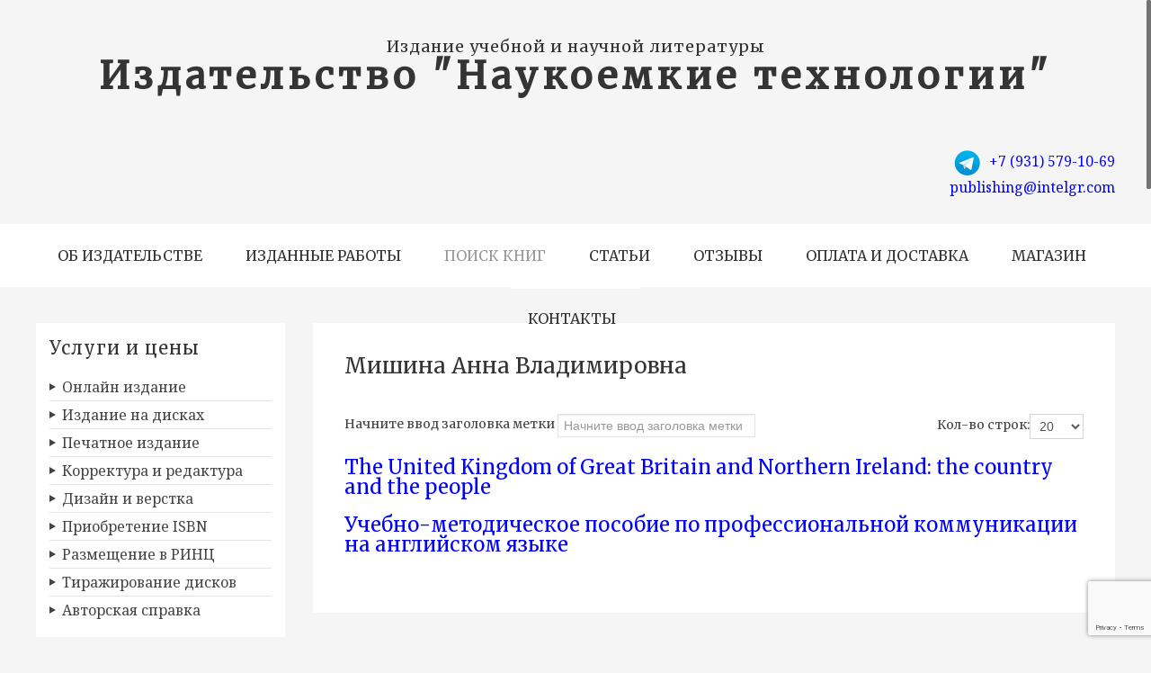

--- FILE ---
content_type: text/html; charset=utf-8
request_url: https://publishing.intelgr.com/index.php/tags/tags-authors/118-mishina-a-v
body_size: 7974
content:

<!DOCTYPE html PUBLIC "-//W3C//DTD XHTML 1.0 Transitional//EN" "http://www.w3.org/TR/xhtml1/DTD/xhtml1-transitional.dtd">
<html xmlns="http://www.w3.org/1999/xhtml" xml:lang="ru-ru" lang="ru-ru" dir="ltr">
<head>
<!-- Yandex.Metrika counter -->
<script type="text/javascript" >
   (function(m,e,t,r,i,k,a){m[i]=m[i]||function(){(m[i].a=m[i].a||[]).push(arguments)};
   m[i].l=1*new Date();k=e.createElement(t),a=e.getElementsByTagName(t)[0],k.async=1,k.src=r,a.parentNode.insertBefore(k,a)})
   (window, document, "script", "https://mc.yandex.ru/metrika/tag.js", "ym");

   ym(42365894, "init", {
        clickmap:true,
        trackLinks:true,
        accurateTrackBounce:true,
        webvisor:true
   });
</script>
<noscript><div><img src="https://mc.yandex.ru/watch/42365894" style="position:absolute; left:-9999px;" alt="" /></div></noscript>
<!-- /Yandex.Metrika counter -->

<!-- Global site tag (gtag.js) - Google Analytics -->
<script async src="https://www.googletagmanager.com/gtag/js?id=UA-110861992-1"></script>
<script>
  window.dataLayer = window.dataLayer || [];
  function gtag(){dataLayer.push(arguments);}
  gtag('js', new Date());

  gtag('config', 'UA-110861992-1');
</script>
<!-- /Global site tag (gtag.js) - Google Analytics -->



<!-- Yandex.RTB -->
<script>window.yaContextCb=window.yaContextCb||[]</script>
<script src="https://yandex.ru/ads/system/context.js" async></script>
<!-- Yandex.RTB END-->






<!-- recaptcha -->
<script src="https://www.google.com/recaptcha/enterprise.js?render=6LekoIghAAAAAOUBnEdJkRqbkQYYvgfXVCB2ip09"></script>
<script>
grecaptcha.enterprise.ready(function() {
    grecaptcha.enterprise.execute('6LekoIghAAAAAOUBnEdJkRqbkQYYvgfXVCB2ip09', {action: 'login'}).then(function(token) {
       ...
    });
});
</script>
<!-- recaptcha END -->

<base href="https://publishing.intelgr.com/index.php/tags/tags-authors/118-mishina-a-v" />
	<meta http-equiv="content-type" content="text/html; charset=utf-8" />
	<meta name="keywords" content="метка для автора, Мишина Анна Владимировна" />
	<meta name="rights" content="Intel Group Corporation, Ltd
ООО «Корпорация «Интел Групп»" />
	<meta name="description" content="метка для автора Мишина Анна Владимировна" />
	<meta name="generator" content="Joomla! - Open Source Content Management" />
	<title>Авторы издательства «Наукоемкие технологии» ☎ +7 (931) 579 10 69 * publishing@intelgr.com - Книжное издательство Наукоемкие технологии в Санкт-Петербурге | Электронная и печатная публикации</title>
	<link href="/index.php/tags/tags-authors/118-mishina-a-v.feed?type=rss" rel="alternate" type="application/rss+xml" title="RSS 2.0" />
	<link href="/index.php/tags/tags-authors/118-mishina-a-v.feed?type=atom" rel="alternate" type="application/atom+xml" title="Atom 1.0" />
	<link href="/templates/merri/favicon.ico" rel="shortcut icon" type="image/vnd.microsoft.icon" />
	<link href="/media/jui/css/chosen.css" rel="stylesheet" type="text/css" />
	<link href="/modules/mod_contactus/css/contactus_lightbox.css" rel="stylesheet" type="text/css" />
	<script src="/media/system/js/mootools-core.js?4f21503ea9804c4e81f6baa4f9a010b2" type="text/javascript"></script>
	<script src="/media/system/js/core.js?4f21503ea9804c4e81f6baa4f9a010b2" type="text/javascript"></script>
	<script src="/media/jui/js/jquery.min.js?4f21503ea9804c4e81f6baa4f9a010b2" type="text/javascript"></script>
	<script src="/media/jui/js/jquery-noconflict.js?4f21503ea9804c4e81f6baa4f9a010b2" type="text/javascript"></script>
	<script src="/media/jui/js/jquery-migrate.min.js?4f21503ea9804c4e81f6baa4f9a010b2" type="text/javascript"></script>
	<script src="/media/jui/js/chosen.jquery.min.js" type="text/javascript"></script>
	<script src="/modules/mod_contactus/js/contactus_common.js" type="text/javascript"></script>
	<script src="/modules/mod_contactus/js/contactus_lightbox.js" type="text/javascript"></script>
	<script type="text/javascript">

		jQuery(document).ready(function (){
			jQuery('select').chosen({"disable_search_threshold":10,"search_contains":true,"allow_single_deselect":true,"placeholder_text_multiple":"JGLOBAL_TYPE_OR_SELECT_SOME_OPTIONS","placeholder_text_single":"\u0412\u044b\u0431\u0435\u0440\u0438\u0442\u0435 \u0437\u043d\u0430\u0447\u0435\u043d\u0438\u0435","no_results_text":"\u0420\u0435\u0437\u0443\u043b\u044c\u0442\u0430\u0442\u044b \u043d\u0435 \u0441\u043e\u0432\u043f\u0430\u0434\u0430\u044e\u0442"});
		});
	
	</script>

<meta name="viewport" content="width=device-width, initial-scale=1, maximum-scale=1" />
<link rel="stylesheet" href="/templates/merri/css/styles.css" type="text/css" />
<link rel="stylesheet" href="/templates/merri/css/template.css" type="text/css" />
<!-- Google Font -->
<link href='https://fonts.googleapis.com/css?family=Merriweather|Noto+Serif:400&subset=latin,latin-ext' rel='stylesheet' type='text/css' />
<style type="text/css">
/* Template Style
---------------------------------------------------------------------- */
	body {
		font-family: 'Noto Serif', Verdana, Arial, Helvetica, sans-serif;
		font-weight: 400;
	}
	.sitedescription,
	.btn-primary, .flex-caption, div.list-title,
	.componentheading, a.readmore, #footer ul.menu, #footer ul.menu li a, .accordion-heading,
	blockquote, .btn-group,
	dl.article-info,
	dt.article-info-term,
	.pagination ul li a,
	.pagination p.counter.pull-right,
	.categories-list h4.item-title,
	div.contact fieldset legend,
	div.blog-featured fieldset legend,
	div.search fieldset legend,
	.cat-children h3.page-header,
	.lead, #nav ul li a, #menu-icon,
	h1, h2, h3, h4, h5, h6,
	.logo a, 
	div.profile legend,
	.hello,
	div.k2ItemsBlock ul li div.moduleItemTags b,
	span.itemNavigationTitle,
    h2.item-page-title	{
		font-family: 'Merriweather', sans-serif;
		font-weight: 400;
	}
	h1, h2, h3, h4, h5, h6,
	.logo a, 
	div.profile legend,
	.hello,
	div.k2ItemsBlock ul li div.moduleItemTags b,
	span.itemNavigationTitle {
		font-family: 'Merriweather', sans-serif;
		font-weight: 400;
	}
</style><script src="//ajax.googleapis.com/ajax/libs/jquery/1.8.3/jquery.min.js"></script>
<script type="text/javascript" src="/templates/merri/js/jquery.noconflict.js"></script>

<script type="text/javascript" src="/templates/merri/js/jquery.matchHeight-min.js"></script>
<script type="text/javascript">
jQuery(document).ready(function() {
    jQuery('#user1 .module, #user2 .module, #comp .cols-2 .item, #comp .cols-3 .item, #comp .cols-4 .item').matchHeight();
});
</script>

<link rel="shortcut icon" type="image/x-icon" href="/favicon.ico" />
<link rel="stylesheet" href="/templates/merri/bootstrap/css/bootstrap.min.css" type="text/css" />
<script type="text/javascript" src="/templates/merri/bootstrap/js/bootstrap.min.js"></script>
<script type="text/javascript" src="/templates/merri/js/scrolltopcontrol.js"></script>

	<script type="text/javascript" src="/templates/merri/js/hoverIntent.min.js"></script>
    <script type="text/javascript" src="/templates/merri/js/superfish.js"></script>

    <script type="text/javascript">
		jQuery(window).bind('resize load',function(){
		if( jQuery(this).width() > 799 ){
			jQuery('#nav ul.menu').addClass('sf-js-enabled');
						jQuery('#nav ul.menu').superfish({
							pathLevels	: 4,
							delay		: 300,
							animation	: {opacity:'show',height:'show',width:'hide'},
							speed		: 'fast',
						});	
		} else {
			jQuery('#nav ul.menu').removeClass('sf-js-enabled');
		}});	
</script>
<script type="text/javascript">
	jQuery(document).ready(function($){
		$('.nav-w').prepend('<a id="menu-icon">Menu</a>');
		$("#menu-icon").on("click", function(){
			$("#nav").slideToggle(500,"linear");
			$(this).toggleClass("active");
			
		});
	});
</script>

<script type="text/javascript" src="/templates/merri/js/jquery.tinyTips.js"></script>
<script type="text/javascript" src="/templates/merri/js/jquery-scrolltofixed-min.js"></script>
<script type="text/javascript" src="/templates/merri/js/tools.js"></script>
<script type="text/javascript" src="/templates/merri/js/jquery.nicescroll.min.js"></script>
<script type="text/javascript" src="/templates/merri/js/jquery.nicescroll.plus.js"></script>
<script type="text/javascript">
jQuery(document).ready(function() {
    jQuery("html").niceScroll({styler:"fb",cursorcolor:"#555"});
});
</script>

<script type="application/ld+json">
{
  "@context" : "http://schema.org",
  "@type" : "Organization",
  "name" : "������������ ����������� ����������",
  "url" : "https://publishing.intelgr.com/",
  "sameAs" : [
    "https://vk.com/izdatelstvont",
    "https://twitter.com/HighTechPublish"
  ]
}
</script>




</head>
<body class="background defaultbg">
<div id="scroll-top"></div>
<div id="header-w">
    <div id="headerr" class="row-fluid">
     
        <div class="logo text"><a href="/">
	    <span class="sitedescription">Издание учебной и научной литературы</span>
    	<span>Издательство &quot;Наукоемкие технологии&quot;</span>
	</a></div>
    	
	        <div class="bannertop">
        

<div class="custom" >
	<p style="text-align: right;"><a title="Пишите в Telegram" href="tg://resolve?domain=VitalyIzdatel" target="_blank" rel="alternate"><img src="/images/telegram.png" alt="Пишите в Telegram" width="32" height="32" /></a>  <a href="tel:+79315791069">+7 (931) 579-10-69</a><a title="Пишите в Telegram" href="tg://resolve?domain=VitalyIzdatel" target="_blank" rel="alternate"><br /></a><a href="mailto:publishing@intelgr.com">publishing@intelgr.com</a><a title="Пишите в Telegram" href="tg://resolve?domain=VitalyIzdatel" target="_blank" rel="alternate"><br /></a></p></div>
 
        </div>
                      

				
</div>   			
</div>
			
	<div class="nav-w">
        <div id="nav">
		    
<ul class="menu">
<li  class=" item-101 level1  first"><a href="/index.php" ><span class="menutitle">Об издательстве</span></a></li><li  class=" item-103 level1 "><a href="/index.php/izdannye-raboty.html" ><span class="menutitle">Изданные работы</span></a></li><li  class="active parent  item-129 level1  deeper"><a href="/index.php/tags.html" ><span class="menutitle">Поиск книг</span></a><ul class="level1"><li  id="current" class="active  item-130 level2  first"><a href="/index.php/tags/tags-authors.html" ><span class="menutitle">Авторы</span></a></li><li  class=" item-131 level2 "><a href="/index.php/tags/tags-genres.html" ><span class="menutitle">Жанры</span></a></li><li  class=" item-132 level2  last"><a href="https://publishing.intelgr.com/index.php/tags/tags-years.html" ><span class="menutitle">Годы издания</span></a></li></ul></li><li  class=" item-120 level1 "><a href="/index.php/staii.html" ><span class="menutitle">Статьи</span></a></li><li  class=" item-159 level1 "><a href="/index.php/otzyvy.html" ><span class="menutitle">Отзывы</span></a></li><li  class=" item-109 level1 "><a href="/index.php/oplata.html" ><span class="menutitle">Оплата и доставка</span></a></li><li  class=" item-185 level1 "><a href="https://shop.intelgr.com/" target="_blank" ><span class="menutitle">Магазин</span></a></li><li  class=" item-104 level1  last"><a href="/index.php/kontakty.html" ><span class="menutitle">Контакты</span></a></li></ul>
              
        </div>
    </div> 			

<div id="main"> 
	<div id="wrapper-w"><div id="wrapper">
        <div id="comp-w"> 
		
				    					
				    					
        <div class="row-fluid">
                                        <div id="leftbar-w" class="span3 pull-left">
                    <div id="sidebar">
                        <div class="module  ">
	    	<h3 class="module-title">Услуги и цены</h3>
        <div class="module-body">
    	
<ul class="menu">
<li  class=" item-119 level1  first"><a href="/index.php/izdanie-online.html" ><span class="menutitle">Онлайн издание</span></a></li><li  class=" item-116 level1 "><a href="/index.php/izdanie-na-diskah.html" ><span class="menutitle">Издание на дисках</span></a></li><li  class=" item-117 level1 "><a href="/index.php/pechatnoe-izdanie.html" ><span class="menutitle">Печатное издание</span></a></li><li  class=" item-160 level1 "><a href="/index.php/korrektura-redaktura.html" ><span class="menutitle">Корректура и редактура</span></a></li><li  class=" item-161 level1 "><a href="/index.php/dizain-verstka.html" ><span class="menutitle">Дизайн и верстка</span></a></li><li  class=" item-162 level1 "><a href="/index.php/isbn.html" ><span class="menutitle">Приобретение ISBN</span></a></li><li  class=" item-163 level1 "><a href="/index.php/razmeschenie-v-rints.html" ><span class="menutitle">Размещение в РИНЦ</span></a></li><li  class=" item-121 level1 "><a href="/index.php/tirazh-diskov.html" ><span class="menutitle">Тиражирование дисков</span></a></li><li  class=" item-157 level1  last"><a href="/index.php/avtorskaya-spravka.html" ><span class="menutitle">Авторская справка </span></a></li></ul>
    </div>
</div>
<div class="module  ">
	    	<h3 class="module-title">Требования к материалам </h3>
        <div class="module-body">
    	
<ul class="menu">
<li  class=" item-110 level1  first"><a href="/index.php/demands.html" ><span class="menutitle">Требования к материалам </span></a></li><li  class=" item-113 level1 "><a href="/index.php/monogr.html" ><span class="menutitle">Требования к монографии</span></a></li><li  class=" item-164 level1 "><a href="/index.php/uchebnye-posobiya.html" ><span class="menutitle">Требования к учебным пособиям</span></a></li><li  class=" item-127 level1 "><a href="/index.php/trebovaniya-k-izdaniyam.html" ><span class="menutitle">Требования к изданиям для присвоения ученых званий</span></a></li><li  class=" item-126 level1 "><a href="/index.php/trebovaniya-k-retsenzii.html" ><span class="menutitle">Требования к рецензиям</span></a></li><li  class=" item-112 level1 "><a href="/index.php/expert.html" ><span class="menutitle">Экспертное заключение</span></a></li><li  class=" item-123 level1 "><a href="/index.php/titulnye-listy.html" ><span class="menutitle">Титульные листы</span></a></li><li  class=" item-125 level1 "><a href="/index.php/standartnye-oblojki.html" ><span class="menutitle">Стандартные обложки</span></a></li><li  class=" item-122 level1  last"><a href="/index.php/svedeniya-ob-izdatele.html" ><span class="menutitle">Сведения об издателе</span></a></li></ul>
    </div>
</div>
<div class="module  ">
	    	<h3 class="module-title">Контакты</h3>
        <div class="module-body">
    	

<div class="custom" >
	<p>тел.: <a href="tel:+79315791069">+7 (931) 579-10-69</a> <br />        <a href="tel:+79112116532">+7 (911) 211-65-32</a><br />mail: <a href="mailto:publishing@intelgr.com">publishing@intelgr.com</a></p>
<p style="text-align: center;"> <!--<a title="Пишите в Viber" href="viber://add?number=+79315791069" target="_blank" rel="alternate"><img src="/images/viber.png" alt="Пишите в Viber" width="64" height="64" /> --><a title="Пишите в Telegram" href="tg://resolve?domain=VitalyIzdatel" target="_blank" rel="alternate"><img src="/images/telegram.png" alt="Пишите в Telegram" width="64" height="64" /></a></p></div>
    </div>
</div>
<div class="module  ">
	    	<h3 class="module-title">Отзывы о нас</h3>
        <div class="module-body">
    	

<div class="custom" >
	<p><strong>Оставьте отзыв о нас</strong></p>
<p><a title="Оставить отзыв на www.yell.ru" href="https://www.yell.ru/spb/com/naukoyomkie-tehnologii-publishing_11916197/" target="_blank" rel="alternate">www.yell.ru</a><br /> <a title="Оставить отзыв на www.orgpage.ru" href="http://www.orgpage.ru/sankt-peterburg/naukoyemkie-tekhnologii-5414654.html" target="_blank" rel="alternate">www.orgpage.ru<br /> </a><a title="Издательство Наукоемкие технологии на Яндекс Картах" href="https://yandex.ru/maps/-/CTFF7ab" target="_blank" rel="alternate">Яндекс Карты<br /> </a><a title="Издательство Наукоемкие технологии на Гугл Картах" href="https://g.page/ntizdat/review?rc" target="_blank" rel="alternate">Гугл Карты<br /> </a><a title="Издательство Наукоемкие технологии на карте 2gis" href="https://go.2gis.com/8f5q5" target="_blank" rel="alternate">2gis</a></p></div>
    </div>
</div>
                     
                    </div>
                    </div>
                                              
                        <div id="comp" class="span9">
                            <div id="comp-i">
                            	<div id="system-message-container">
	</div>

								<div style="height: 4px !important; overflow: hidden !important; position:absolute !important;">
					<span style="line-height:26px !important;">Интернет-магазин  <a href="http://nachodki.ru/">nachodki.ru</a> </span> 
				</div>                                <div class="tag-category">
				<h2>
			Мишина Анна Владимировна		</h2>
					<div class="category-desc">
												<div class="clr"></div>
		</div>
							
	
	
<form action="https://publishing.intelgr.com/index.php/tags/tags-authors/118-mishina-a-v" method="post" name="adminForm" id="adminForm" class="form-inline">
		<fieldset class="filters btn-toolbar">
					<div class="btn-group">
				<label class="filter-search-lbl element-invisible" for="filter-search">
					Начните ввод заголовка метки&#160;				</label>
				<input type="text" name="filter-search" id="filter-search" value="" class="inputbox" onchange="document.adminForm.submit();" title="Введите заголовок метки или его часть для поиска." placeholder="Начните ввод заголовка метки" />
			</div>
							<div class="btn-group pull-right">
				<label for="limit" class="element-invisible">
					Кол-во строк:				</label>
				<select id="limit" name="limit" class="inputbox input-mini" size="1" onchange="this.form.submit()">
	<option value="5">5</option>
	<option value="10">10</option>
	<option value="15">15</option>
	<option value="20" selected="selected">20</option>
	<option value="25">25</option>
	<option value="30">30</option>
	<option value="50">50</option>
	<option value="100">100</option>
	<option value="0">Все</option>
</select>
			</div>
		
		<input type="hidden" name="filter_order" value="" />
		<input type="hidden" name="filter_order_Dir" value="" />
		<input type="hidden" name="limitstart" value="" />
		<input type="hidden" name="task" value="" />
		<div class="clearfix"></div>
	</fieldset>
	
	
	<ul class="category list-striped">
									<li class="cat-list-row0 clearfix" >
				<h3>
					<a href="/index.php/15-izdaniya/uchebnye-i-nauchnye-raboty/20-the-united-kingdom-of-great-britain-and-northern-ireland-the-country-and-the-people-uchebnoe-izdanie-skachat-knigu.html">
						The United Kingdom of Great Britain and Northern Ireland: the country and the people					</a>
				</h3>
																			</li>
									<li class="cat-list-row1 clearfix" >
				<h3>
					<a href="/index.php/15-izdaniya/uchebnye-i-nauchnye-raboty/19-uchebno-metodicheskoe-posobie-po-professionalnoj-kommunikatsii-na-anglijskom-yazyke-uchebnoe-izdanie-skachat-knigu.html">
						Учебно-методическое пособие по профессиональной коммуникации на английском языке					</a>
				</h3>
																			</li>
			</ul>

	</form>
	</div>

                                <div class="clr"></div>                             
                            </div>
                        </div>
                                        </div>
		<div class="clr"></div>

					   
        </div>
        <div class="clr"></div>                       
  </div></div>  
</div>

<div id="breadcrumb-w">
  
</div>
                   

			    
<div id="bottom_wrapper">			
				 

    <div id="user56">	

					                    <div id="user5w">
                    <div id="user5" class="row-fluid">
                        <div class="module   span12">
	    <div class="module-body">
    	<div id="contactus-lightbox112" class="contactus-lightbox contactus-lightbox112">
	<div class="contactus-lightbox-caption" style="background-color:#cf3232;">
		<div class="contactus-lightbox-cap"><h4 class="text-center">Бесплатная консультация</h4></div><div class="contactus-lightbox-closer"><i id="contactus-lightbox-close112" class="fas fa-times"></i></div>		
	</div>
	<div class="contactus-lightbox-body">
		<form  action="https://publishing.intelgr.com/index.php/tags/tags-authors/118-mishina-a-v" method="post" class="reg_form" onsubmit="joomly_analytics(112);return contactus_validate(this);" enctype="multipart/form-data" novalidate>
			<div>
													<div class="joomly-contactus-div">
										<input type="text" placeholder="Имя*" class="contactus-fields field1112" data-id="1112" name="values[field1]" required value="" />
									</div>
																<div class="joomly-contactus-div">
										<input type="email" placeholder="E-mail*" class="contactus-fields field2112" data-id="2112" name="values[field2]" required value="" />
									</div>
																<div class="joomly-contactus-div">
										<textarea  placeholder="Сообщение*" class="contactus-fields contactus-textarea field3112" data-id="3112" name="values[field3]" cols="120" rows="6" required></textarea>
									</div>
															<div>
									<input type="text" name="values[field297]" class="contactus-fields-const" style="display: none;"/>	
								</div>				
																<div class="contactus-file"  >
						<span id="file-contactus112" class="contactus-file" >
							<label class="contactus-file-label" id="file-label112">Добавить файлы</label>
							<label class="contactus-file" style="background-color: #cf3232;" for="file-input112">Обзор</label>
							<input type="file" name="file[]" id="file-input112" class="contactus-file" onchange="contactus_uploader(112)" multiple  >			
						</span>
					</div>
													<div class="joomly-contactus-div">
						<label class="contactus-label-center"><a href="/index.php?option=com_content&view=article&id=202" target="_blank">Согласие на обработку персональных данных</a><input type="checkbox" class="contactus-fields joomly-contactus-checkbox" checked required></label>
					</div>	
									
			</div>
			<div>
				<button type="submit" value="save" class=" contactus-button contactus-submit" style="background-color: #cf3232;" id="button-contactus-lightbox112">Отправить</button>
			</div>
			<div>
				<input type="hidden" name="option" value="com_contactus" />
				<input type="hidden" name="layout" value="lightbox" />
				<input type="hidden" name="module_id" value="112" />	
				<input type="hidden" name="module_title" value="Contact-us-every" />	
				<input type="hidden" name="module_token" data-sitekey="6LekoIghAAAAAOUBnEdJkRqbkQYYvgfXVCB2ip09" value="" />	
				<input type="hidden" name="module_hash" value="b3b684ecb19bba4720b12f7a9a62527d" />
				<input type="hidden" name="page" value="publishing.intelgr.com/index.php/tags/tags-authors/118-mishina-a-v" />
				<input type="hidden" name="ip" value="3.131.160.62" />
				<input type="hidden" name="task" value="add.save" />
				<input type="hidden" name="391366ae51e917fd22401acd7f28b72a" value="1" />			</div>	
		</form>
	</div>
</div>	
	<div>
		<button class="sliding align-right contactus-center contactus-112 contactus-button"  style="background-color: #cf3232; bottom:60%;" id="button-contactus-lightbox-form112">Бесплатная консультация</button>
	</div>
	
<div class="contactus-alert" id="contactus-sending-alert112">
	<div class="contactus-lightbox-caption" style="background-color:#cf3232;">
		<div class="contactus-lightbox-cap"><h4 class="contactus-lightbox-text-center">Сообщение отправлено</h4></div><div class="contactus-lightbox-closer"><i id="contactus-lightbox-sending-alert-close112" class="fas fa-times"></i></div>
	</div>
	<div class="contactus-alert-body">
		<p class="contactus-lightbox-text-center">Ваше сообщение отправлено. Скоро ответим</p>
	</div>
</div>
<script type="text/javascript">
var dependencys = [];
set_dependencys(dependencys);
var contactus_module_id = 112,
files_added = "Добавлено файлов",
type_field = "Обязательное поле",
styles = "d45339ca86a4884a10d81f36db817023",
captcha_error = "Неверно введена капча",
defense_error = "Ошибка защиты от спама",
filesize_error = "Превышен допустимый размер загружаемых файлов";
var uploads_counter = uploads_counter || [];
uploads_counter[contactus_module_id] = 0;
var contactus_params = contactus_params || [];
contactus_params[contactus_module_id] = {"form_max_width":"370","yandex_metrika_id":"42365894","yandex_metrika_goal":"256723733","google_analytics_category":"","google_analytics_action":"","google_analytics_label":"","google_analytics_value":""};
var popup = document.getElementById("contactus-lightbox" + contactus_module_id);
document.body.appendChild(popup);
contactus_lightbox();
</script>    </div>
</div>

                        <div class="clr"></div> 
                    </div>
                    </div>
                      
					
					 
	</div>
				

</div>

<div id="footer-w"><div id="footer">

<ul class="social">
		</ul>
   
       
<div class="copyright">Copyright &copy; 2026 Книжное издательство Наукоемкие технологии в Санкт-Петербурге | Электронная и печатная публикации <br /></div>
<!--  Der Link / Copyright Text darf nicht entfernt oder ver�ndert werden. Lizenz erhalten sie unter www.JooThemes.net - The link / copyright text must not be removed or altered. License is available at www.JooThemes.net! -->
<div class="clr"></div>
</div>
</div>

<div class="stickysocial">

<ul class="social">
		</ul>
 
</div>


	<script type="text/javascript">  window.dataLayer = window.dataLayer || [];
  function gtag(){dataLayer.push(arguments);}
  gtag('js', new Date());

  gtag('config', 'UA-110861992-1');

</script></body>
</html>

--- FILE ---
content_type: text/html; charset=utf-8
request_url: https://www.google.com/recaptcha/enterprise/anchor?ar=1&k=6LekoIghAAAAAOUBnEdJkRqbkQYYvgfXVCB2ip09&co=aHR0cHM6Ly9wdWJsaXNoaW5nLmludGVsZ3IuY29tOjQ0Mw..&hl=en&v=PoyoqOPhxBO7pBk68S4YbpHZ&size=invisible&anchor-ms=20000&execute-ms=30000&cb=r7c522jsy6i
body_size: 48724
content:
<!DOCTYPE HTML><html dir="ltr" lang="en"><head><meta http-equiv="Content-Type" content="text/html; charset=UTF-8">
<meta http-equiv="X-UA-Compatible" content="IE=edge">
<title>reCAPTCHA</title>
<style type="text/css">
/* cyrillic-ext */
@font-face {
  font-family: 'Roboto';
  font-style: normal;
  font-weight: 400;
  font-stretch: 100%;
  src: url(//fonts.gstatic.com/s/roboto/v48/KFO7CnqEu92Fr1ME7kSn66aGLdTylUAMa3GUBHMdazTgWw.woff2) format('woff2');
  unicode-range: U+0460-052F, U+1C80-1C8A, U+20B4, U+2DE0-2DFF, U+A640-A69F, U+FE2E-FE2F;
}
/* cyrillic */
@font-face {
  font-family: 'Roboto';
  font-style: normal;
  font-weight: 400;
  font-stretch: 100%;
  src: url(//fonts.gstatic.com/s/roboto/v48/KFO7CnqEu92Fr1ME7kSn66aGLdTylUAMa3iUBHMdazTgWw.woff2) format('woff2');
  unicode-range: U+0301, U+0400-045F, U+0490-0491, U+04B0-04B1, U+2116;
}
/* greek-ext */
@font-face {
  font-family: 'Roboto';
  font-style: normal;
  font-weight: 400;
  font-stretch: 100%;
  src: url(//fonts.gstatic.com/s/roboto/v48/KFO7CnqEu92Fr1ME7kSn66aGLdTylUAMa3CUBHMdazTgWw.woff2) format('woff2');
  unicode-range: U+1F00-1FFF;
}
/* greek */
@font-face {
  font-family: 'Roboto';
  font-style: normal;
  font-weight: 400;
  font-stretch: 100%;
  src: url(//fonts.gstatic.com/s/roboto/v48/KFO7CnqEu92Fr1ME7kSn66aGLdTylUAMa3-UBHMdazTgWw.woff2) format('woff2');
  unicode-range: U+0370-0377, U+037A-037F, U+0384-038A, U+038C, U+038E-03A1, U+03A3-03FF;
}
/* math */
@font-face {
  font-family: 'Roboto';
  font-style: normal;
  font-weight: 400;
  font-stretch: 100%;
  src: url(//fonts.gstatic.com/s/roboto/v48/KFO7CnqEu92Fr1ME7kSn66aGLdTylUAMawCUBHMdazTgWw.woff2) format('woff2');
  unicode-range: U+0302-0303, U+0305, U+0307-0308, U+0310, U+0312, U+0315, U+031A, U+0326-0327, U+032C, U+032F-0330, U+0332-0333, U+0338, U+033A, U+0346, U+034D, U+0391-03A1, U+03A3-03A9, U+03B1-03C9, U+03D1, U+03D5-03D6, U+03F0-03F1, U+03F4-03F5, U+2016-2017, U+2034-2038, U+203C, U+2040, U+2043, U+2047, U+2050, U+2057, U+205F, U+2070-2071, U+2074-208E, U+2090-209C, U+20D0-20DC, U+20E1, U+20E5-20EF, U+2100-2112, U+2114-2115, U+2117-2121, U+2123-214F, U+2190, U+2192, U+2194-21AE, U+21B0-21E5, U+21F1-21F2, U+21F4-2211, U+2213-2214, U+2216-22FF, U+2308-230B, U+2310, U+2319, U+231C-2321, U+2336-237A, U+237C, U+2395, U+239B-23B7, U+23D0, U+23DC-23E1, U+2474-2475, U+25AF, U+25B3, U+25B7, U+25BD, U+25C1, U+25CA, U+25CC, U+25FB, U+266D-266F, U+27C0-27FF, U+2900-2AFF, U+2B0E-2B11, U+2B30-2B4C, U+2BFE, U+3030, U+FF5B, U+FF5D, U+1D400-1D7FF, U+1EE00-1EEFF;
}
/* symbols */
@font-face {
  font-family: 'Roboto';
  font-style: normal;
  font-weight: 400;
  font-stretch: 100%;
  src: url(//fonts.gstatic.com/s/roboto/v48/KFO7CnqEu92Fr1ME7kSn66aGLdTylUAMaxKUBHMdazTgWw.woff2) format('woff2');
  unicode-range: U+0001-000C, U+000E-001F, U+007F-009F, U+20DD-20E0, U+20E2-20E4, U+2150-218F, U+2190, U+2192, U+2194-2199, U+21AF, U+21E6-21F0, U+21F3, U+2218-2219, U+2299, U+22C4-22C6, U+2300-243F, U+2440-244A, U+2460-24FF, U+25A0-27BF, U+2800-28FF, U+2921-2922, U+2981, U+29BF, U+29EB, U+2B00-2BFF, U+4DC0-4DFF, U+FFF9-FFFB, U+10140-1018E, U+10190-1019C, U+101A0, U+101D0-101FD, U+102E0-102FB, U+10E60-10E7E, U+1D2C0-1D2D3, U+1D2E0-1D37F, U+1F000-1F0FF, U+1F100-1F1AD, U+1F1E6-1F1FF, U+1F30D-1F30F, U+1F315, U+1F31C, U+1F31E, U+1F320-1F32C, U+1F336, U+1F378, U+1F37D, U+1F382, U+1F393-1F39F, U+1F3A7-1F3A8, U+1F3AC-1F3AF, U+1F3C2, U+1F3C4-1F3C6, U+1F3CA-1F3CE, U+1F3D4-1F3E0, U+1F3ED, U+1F3F1-1F3F3, U+1F3F5-1F3F7, U+1F408, U+1F415, U+1F41F, U+1F426, U+1F43F, U+1F441-1F442, U+1F444, U+1F446-1F449, U+1F44C-1F44E, U+1F453, U+1F46A, U+1F47D, U+1F4A3, U+1F4B0, U+1F4B3, U+1F4B9, U+1F4BB, U+1F4BF, U+1F4C8-1F4CB, U+1F4D6, U+1F4DA, U+1F4DF, U+1F4E3-1F4E6, U+1F4EA-1F4ED, U+1F4F7, U+1F4F9-1F4FB, U+1F4FD-1F4FE, U+1F503, U+1F507-1F50B, U+1F50D, U+1F512-1F513, U+1F53E-1F54A, U+1F54F-1F5FA, U+1F610, U+1F650-1F67F, U+1F687, U+1F68D, U+1F691, U+1F694, U+1F698, U+1F6AD, U+1F6B2, U+1F6B9-1F6BA, U+1F6BC, U+1F6C6-1F6CF, U+1F6D3-1F6D7, U+1F6E0-1F6EA, U+1F6F0-1F6F3, U+1F6F7-1F6FC, U+1F700-1F7FF, U+1F800-1F80B, U+1F810-1F847, U+1F850-1F859, U+1F860-1F887, U+1F890-1F8AD, U+1F8B0-1F8BB, U+1F8C0-1F8C1, U+1F900-1F90B, U+1F93B, U+1F946, U+1F984, U+1F996, U+1F9E9, U+1FA00-1FA6F, U+1FA70-1FA7C, U+1FA80-1FA89, U+1FA8F-1FAC6, U+1FACE-1FADC, U+1FADF-1FAE9, U+1FAF0-1FAF8, U+1FB00-1FBFF;
}
/* vietnamese */
@font-face {
  font-family: 'Roboto';
  font-style: normal;
  font-weight: 400;
  font-stretch: 100%;
  src: url(//fonts.gstatic.com/s/roboto/v48/KFO7CnqEu92Fr1ME7kSn66aGLdTylUAMa3OUBHMdazTgWw.woff2) format('woff2');
  unicode-range: U+0102-0103, U+0110-0111, U+0128-0129, U+0168-0169, U+01A0-01A1, U+01AF-01B0, U+0300-0301, U+0303-0304, U+0308-0309, U+0323, U+0329, U+1EA0-1EF9, U+20AB;
}
/* latin-ext */
@font-face {
  font-family: 'Roboto';
  font-style: normal;
  font-weight: 400;
  font-stretch: 100%;
  src: url(//fonts.gstatic.com/s/roboto/v48/KFO7CnqEu92Fr1ME7kSn66aGLdTylUAMa3KUBHMdazTgWw.woff2) format('woff2');
  unicode-range: U+0100-02BA, U+02BD-02C5, U+02C7-02CC, U+02CE-02D7, U+02DD-02FF, U+0304, U+0308, U+0329, U+1D00-1DBF, U+1E00-1E9F, U+1EF2-1EFF, U+2020, U+20A0-20AB, U+20AD-20C0, U+2113, U+2C60-2C7F, U+A720-A7FF;
}
/* latin */
@font-face {
  font-family: 'Roboto';
  font-style: normal;
  font-weight: 400;
  font-stretch: 100%;
  src: url(//fonts.gstatic.com/s/roboto/v48/KFO7CnqEu92Fr1ME7kSn66aGLdTylUAMa3yUBHMdazQ.woff2) format('woff2');
  unicode-range: U+0000-00FF, U+0131, U+0152-0153, U+02BB-02BC, U+02C6, U+02DA, U+02DC, U+0304, U+0308, U+0329, U+2000-206F, U+20AC, U+2122, U+2191, U+2193, U+2212, U+2215, U+FEFF, U+FFFD;
}
/* cyrillic-ext */
@font-face {
  font-family: 'Roboto';
  font-style: normal;
  font-weight: 500;
  font-stretch: 100%;
  src: url(//fonts.gstatic.com/s/roboto/v48/KFO7CnqEu92Fr1ME7kSn66aGLdTylUAMa3GUBHMdazTgWw.woff2) format('woff2');
  unicode-range: U+0460-052F, U+1C80-1C8A, U+20B4, U+2DE0-2DFF, U+A640-A69F, U+FE2E-FE2F;
}
/* cyrillic */
@font-face {
  font-family: 'Roboto';
  font-style: normal;
  font-weight: 500;
  font-stretch: 100%;
  src: url(//fonts.gstatic.com/s/roboto/v48/KFO7CnqEu92Fr1ME7kSn66aGLdTylUAMa3iUBHMdazTgWw.woff2) format('woff2');
  unicode-range: U+0301, U+0400-045F, U+0490-0491, U+04B0-04B1, U+2116;
}
/* greek-ext */
@font-face {
  font-family: 'Roboto';
  font-style: normal;
  font-weight: 500;
  font-stretch: 100%;
  src: url(//fonts.gstatic.com/s/roboto/v48/KFO7CnqEu92Fr1ME7kSn66aGLdTylUAMa3CUBHMdazTgWw.woff2) format('woff2');
  unicode-range: U+1F00-1FFF;
}
/* greek */
@font-face {
  font-family: 'Roboto';
  font-style: normal;
  font-weight: 500;
  font-stretch: 100%;
  src: url(//fonts.gstatic.com/s/roboto/v48/KFO7CnqEu92Fr1ME7kSn66aGLdTylUAMa3-UBHMdazTgWw.woff2) format('woff2');
  unicode-range: U+0370-0377, U+037A-037F, U+0384-038A, U+038C, U+038E-03A1, U+03A3-03FF;
}
/* math */
@font-face {
  font-family: 'Roboto';
  font-style: normal;
  font-weight: 500;
  font-stretch: 100%;
  src: url(//fonts.gstatic.com/s/roboto/v48/KFO7CnqEu92Fr1ME7kSn66aGLdTylUAMawCUBHMdazTgWw.woff2) format('woff2');
  unicode-range: U+0302-0303, U+0305, U+0307-0308, U+0310, U+0312, U+0315, U+031A, U+0326-0327, U+032C, U+032F-0330, U+0332-0333, U+0338, U+033A, U+0346, U+034D, U+0391-03A1, U+03A3-03A9, U+03B1-03C9, U+03D1, U+03D5-03D6, U+03F0-03F1, U+03F4-03F5, U+2016-2017, U+2034-2038, U+203C, U+2040, U+2043, U+2047, U+2050, U+2057, U+205F, U+2070-2071, U+2074-208E, U+2090-209C, U+20D0-20DC, U+20E1, U+20E5-20EF, U+2100-2112, U+2114-2115, U+2117-2121, U+2123-214F, U+2190, U+2192, U+2194-21AE, U+21B0-21E5, U+21F1-21F2, U+21F4-2211, U+2213-2214, U+2216-22FF, U+2308-230B, U+2310, U+2319, U+231C-2321, U+2336-237A, U+237C, U+2395, U+239B-23B7, U+23D0, U+23DC-23E1, U+2474-2475, U+25AF, U+25B3, U+25B7, U+25BD, U+25C1, U+25CA, U+25CC, U+25FB, U+266D-266F, U+27C0-27FF, U+2900-2AFF, U+2B0E-2B11, U+2B30-2B4C, U+2BFE, U+3030, U+FF5B, U+FF5D, U+1D400-1D7FF, U+1EE00-1EEFF;
}
/* symbols */
@font-face {
  font-family: 'Roboto';
  font-style: normal;
  font-weight: 500;
  font-stretch: 100%;
  src: url(//fonts.gstatic.com/s/roboto/v48/KFO7CnqEu92Fr1ME7kSn66aGLdTylUAMaxKUBHMdazTgWw.woff2) format('woff2');
  unicode-range: U+0001-000C, U+000E-001F, U+007F-009F, U+20DD-20E0, U+20E2-20E4, U+2150-218F, U+2190, U+2192, U+2194-2199, U+21AF, U+21E6-21F0, U+21F3, U+2218-2219, U+2299, U+22C4-22C6, U+2300-243F, U+2440-244A, U+2460-24FF, U+25A0-27BF, U+2800-28FF, U+2921-2922, U+2981, U+29BF, U+29EB, U+2B00-2BFF, U+4DC0-4DFF, U+FFF9-FFFB, U+10140-1018E, U+10190-1019C, U+101A0, U+101D0-101FD, U+102E0-102FB, U+10E60-10E7E, U+1D2C0-1D2D3, U+1D2E0-1D37F, U+1F000-1F0FF, U+1F100-1F1AD, U+1F1E6-1F1FF, U+1F30D-1F30F, U+1F315, U+1F31C, U+1F31E, U+1F320-1F32C, U+1F336, U+1F378, U+1F37D, U+1F382, U+1F393-1F39F, U+1F3A7-1F3A8, U+1F3AC-1F3AF, U+1F3C2, U+1F3C4-1F3C6, U+1F3CA-1F3CE, U+1F3D4-1F3E0, U+1F3ED, U+1F3F1-1F3F3, U+1F3F5-1F3F7, U+1F408, U+1F415, U+1F41F, U+1F426, U+1F43F, U+1F441-1F442, U+1F444, U+1F446-1F449, U+1F44C-1F44E, U+1F453, U+1F46A, U+1F47D, U+1F4A3, U+1F4B0, U+1F4B3, U+1F4B9, U+1F4BB, U+1F4BF, U+1F4C8-1F4CB, U+1F4D6, U+1F4DA, U+1F4DF, U+1F4E3-1F4E6, U+1F4EA-1F4ED, U+1F4F7, U+1F4F9-1F4FB, U+1F4FD-1F4FE, U+1F503, U+1F507-1F50B, U+1F50D, U+1F512-1F513, U+1F53E-1F54A, U+1F54F-1F5FA, U+1F610, U+1F650-1F67F, U+1F687, U+1F68D, U+1F691, U+1F694, U+1F698, U+1F6AD, U+1F6B2, U+1F6B9-1F6BA, U+1F6BC, U+1F6C6-1F6CF, U+1F6D3-1F6D7, U+1F6E0-1F6EA, U+1F6F0-1F6F3, U+1F6F7-1F6FC, U+1F700-1F7FF, U+1F800-1F80B, U+1F810-1F847, U+1F850-1F859, U+1F860-1F887, U+1F890-1F8AD, U+1F8B0-1F8BB, U+1F8C0-1F8C1, U+1F900-1F90B, U+1F93B, U+1F946, U+1F984, U+1F996, U+1F9E9, U+1FA00-1FA6F, U+1FA70-1FA7C, U+1FA80-1FA89, U+1FA8F-1FAC6, U+1FACE-1FADC, U+1FADF-1FAE9, U+1FAF0-1FAF8, U+1FB00-1FBFF;
}
/* vietnamese */
@font-face {
  font-family: 'Roboto';
  font-style: normal;
  font-weight: 500;
  font-stretch: 100%;
  src: url(//fonts.gstatic.com/s/roboto/v48/KFO7CnqEu92Fr1ME7kSn66aGLdTylUAMa3OUBHMdazTgWw.woff2) format('woff2');
  unicode-range: U+0102-0103, U+0110-0111, U+0128-0129, U+0168-0169, U+01A0-01A1, U+01AF-01B0, U+0300-0301, U+0303-0304, U+0308-0309, U+0323, U+0329, U+1EA0-1EF9, U+20AB;
}
/* latin-ext */
@font-face {
  font-family: 'Roboto';
  font-style: normal;
  font-weight: 500;
  font-stretch: 100%;
  src: url(//fonts.gstatic.com/s/roboto/v48/KFO7CnqEu92Fr1ME7kSn66aGLdTylUAMa3KUBHMdazTgWw.woff2) format('woff2');
  unicode-range: U+0100-02BA, U+02BD-02C5, U+02C7-02CC, U+02CE-02D7, U+02DD-02FF, U+0304, U+0308, U+0329, U+1D00-1DBF, U+1E00-1E9F, U+1EF2-1EFF, U+2020, U+20A0-20AB, U+20AD-20C0, U+2113, U+2C60-2C7F, U+A720-A7FF;
}
/* latin */
@font-face {
  font-family: 'Roboto';
  font-style: normal;
  font-weight: 500;
  font-stretch: 100%;
  src: url(//fonts.gstatic.com/s/roboto/v48/KFO7CnqEu92Fr1ME7kSn66aGLdTylUAMa3yUBHMdazQ.woff2) format('woff2');
  unicode-range: U+0000-00FF, U+0131, U+0152-0153, U+02BB-02BC, U+02C6, U+02DA, U+02DC, U+0304, U+0308, U+0329, U+2000-206F, U+20AC, U+2122, U+2191, U+2193, U+2212, U+2215, U+FEFF, U+FFFD;
}
/* cyrillic-ext */
@font-face {
  font-family: 'Roboto';
  font-style: normal;
  font-weight: 900;
  font-stretch: 100%;
  src: url(//fonts.gstatic.com/s/roboto/v48/KFO7CnqEu92Fr1ME7kSn66aGLdTylUAMa3GUBHMdazTgWw.woff2) format('woff2');
  unicode-range: U+0460-052F, U+1C80-1C8A, U+20B4, U+2DE0-2DFF, U+A640-A69F, U+FE2E-FE2F;
}
/* cyrillic */
@font-face {
  font-family: 'Roboto';
  font-style: normal;
  font-weight: 900;
  font-stretch: 100%;
  src: url(//fonts.gstatic.com/s/roboto/v48/KFO7CnqEu92Fr1ME7kSn66aGLdTylUAMa3iUBHMdazTgWw.woff2) format('woff2');
  unicode-range: U+0301, U+0400-045F, U+0490-0491, U+04B0-04B1, U+2116;
}
/* greek-ext */
@font-face {
  font-family: 'Roboto';
  font-style: normal;
  font-weight: 900;
  font-stretch: 100%;
  src: url(//fonts.gstatic.com/s/roboto/v48/KFO7CnqEu92Fr1ME7kSn66aGLdTylUAMa3CUBHMdazTgWw.woff2) format('woff2');
  unicode-range: U+1F00-1FFF;
}
/* greek */
@font-face {
  font-family: 'Roboto';
  font-style: normal;
  font-weight: 900;
  font-stretch: 100%;
  src: url(//fonts.gstatic.com/s/roboto/v48/KFO7CnqEu92Fr1ME7kSn66aGLdTylUAMa3-UBHMdazTgWw.woff2) format('woff2');
  unicode-range: U+0370-0377, U+037A-037F, U+0384-038A, U+038C, U+038E-03A1, U+03A3-03FF;
}
/* math */
@font-face {
  font-family: 'Roboto';
  font-style: normal;
  font-weight: 900;
  font-stretch: 100%;
  src: url(//fonts.gstatic.com/s/roboto/v48/KFO7CnqEu92Fr1ME7kSn66aGLdTylUAMawCUBHMdazTgWw.woff2) format('woff2');
  unicode-range: U+0302-0303, U+0305, U+0307-0308, U+0310, U+0312, U+0315, U+031A, U+0326-0327, U+032C, U+032F-0330, U+0332-0333, U+0338, U+033A, U+0346, U+034D, U+0391-03A1, U+03A3-03A9, U+03B1-03C9, U+03D1, U+03D5-03D6, U+03F0-03F1, U+03F4-03F5, U+2016-2017, U+2034-2038, U+203C, U+2040, U+2043, U+2047, U+2050, U+2057, U+205F, U+2070-2071, U+2074-208E, U+2090-209C, U+20D0-20DC, U+20E1, U+20E5-20EF, U+2100-2112, U+2114-2115, U+2117-2121, U+2123-214F, U+2190, U+2192, U+2194-21AE, U+21B0-21E5, U+21F1-21F2, U+21F4-2211, U+2213-2214, U+2216-22FF, U+2308-230B, U+2310, U+2319, U+231C-2321, U+2336-237A, U+237C, U+2395, U+239B-23B7, U+23D0, U+23DC-23E1, U+2474-2475, U+25AF, U+25B3, U+25B7, U+25BD, U+25C1, U+25CA, U+25CC, U+25FB, U+266D-266F, U+27C0-27FF, U+2900-2AFF, U+2B0E-2B11, U+2B30-2B4C, U+2BFE, U+3030, U+FF5B, U+FF5D, U+1D400-1D7FF, U+1EE00-1EEFF;
}
/* symbols */
@font-face {
  font-family: 'Roboto';
  font-style: normal;
  font-weight: 900;
  font-stretch: 100%;
  src: url(//fonts.gstatic.com/s/roboto/v48/KFO7CnqEu92Fr1ME7kSn66aGLdTylUAMaxKUBHMdazTgWw.woff2) format('woff2');
  unicode-range: U+0001-000C, U+000E-001F, U+007F-009F, U+20DD-20E0, U+20E2-20E4, U+2150-218F, U+2190, U+2192, U+2194-2199, U+21AF, U+21E6-21F0, U+21F3, U+2218-2219, U+2299, U+22C4-22C6, U+2300-243F, U+2440-244A, U+2460-24FF, U+25A0-27BF, U+2800-28FF, U+2921-2922, U+2981, U+29BF, U+29EB, U+2B00-2BFF, U+4DC0-4DFF, U+FFF9-FFFB, U+10140-1018E, U+10190-1019C, U+101A0, U+101D0-101FD, U+102E0-102FB, U+10E60-10E7E, U+1D2C0-1D2D3, U+1D2E0-1D37F, U+1F000-1F0FF, U+1F100-1F1AD, U+1F1E6-1F1FF, U+1F30D-1F30F, U+1F315, U+1F31C, U+1F31E, U+1F320-1F32C, U+1F336, U+1F378, U+1F37D, U+1F382, U+1F393-1F39F, U+1F3A7-1F3A8, U+1F3AC-1F3AF, U+1F3C2, U+1F3C4-1F3C6, U+1F3CA-1F3CE, U+1F3D4-1F3E0, U+1F3ED, U+1F3F1-1F3F3, U+1F3F5-1F3F7, U+1F408, U+1F415, U+1F41F, U+1F426, U+1F43F, U+1F441-1F442, U+1F444, U+1F446-1F449, U+1F44C-1F44E, U+1F453, U+1F46A, U+1F47D, U+1F4A3, U+1F4B0, U+1F4B3, U+1F4B9, U+1F4BB, U+1F4BF, U+1F4C8-1F4CB, U+1F4D6, U+1F4DA, U+1F4DF, U+1F4E3-1F4E6, U+1F4EA-1F4ED, U+1F4F7, U+1F4F9-1F4FB, U+1F4FD-1F4FE, U+1F503, U+1F507-1F50B, U+1F50D, U+1F512-1F513, U+1F53E-1F54A, U+1F54F-1F5FA, U+1F610, U+1F650-1F67F, U+1F687, U+1F68D, U+1F691, U+1F694, U+1F698, U+1F6AD, U+1F6B2, U+1F6B9-1F6BA, U+1F6BC, U+1F6C6-1F6CF, U+1F6D3-1F6D7, U+1F6E0-1F6EA, U+1F6F0-1F6F3, U+1F6F7-1F6FC, U+1F700-1F7FF, U+1F800-1F80B, U+1F810-1F847, U+1F850-1F859, U+1F860-1F887, U+1F890-1F8AD, U+1F8B0-1F8BB, U+1F8C0-1F8C1, U+1F900-1F90B, U+1F93B, U+1F946, U+1F984, U+1F996, U+1F9E9, U+1FA00-1FA6F, U+1FA70-1FA7C, U+1FA80-1FA89, U+1FA8F-1FAC6, U+1FACE-1FADC, U+1FADF-1FAE9, U+1FAF0-1FAF8, U+1FB00-1FBFF;
}
/* vietnamese */
@font-face {
  font-family: 'Roboto';
  font-style: normal;
  font-weight: 900;
  font-stretch: 100%;
  src: url(//fonts.gstatic.com/s/roboto/v48/KFO7CnqEu92Fr1ME7kSn66aGLdTylUAMa3OUBHMdazTgWw.woff2) format('woff2');
  unicode-range: U+0102-0103, U+0110-0111, U+0128-0129, U+0168-0169, U+01A0-01A1, U+01AF-01B0, U+0300-0301, U+0303-0304, U+0308-0309, U+0323, U+0329, U+1EA0-1EF9, U+20AB;
}
/* latin-ext */
@font-face {
  font-family: 'Roboto';
  font-style: normal;
  font-weight: 900;
  font-stretch: 100%;
  src: url(//fonts.gstatic.com/s/roboto/v48/KFO7CnqEu92Fr1ME7kSn66aGLdTylUAMa3KUBHMdazTgWw.woff2) format('woff2');
  unicode-range: U+0100-02BA, U+02BD-02C5, U+02C7-02CC, U+02CE-02D7, U+02DD-02FF, U+0304, U+0308, U+0329, U+1D00-1DBF, U+1E00-1E9F, U+1EF2-1EFF, U+2020, U+20A0-20AB, U+20AD-20C0, U+2113, U+2C60-2C7F, U+A720-A7FF;
}
/* latin */
@font-face {
  font-family: 'Roboto';
  font-style: normal;
  font-weight: 900;
  font-stretch: 100%;
  src: url(//fonts.gstatic.com/s/roboto/v48/KFO7CnqEu92Fr1ME7kSn66aGLdTylUAMa3yUBHMdazQ.woff2) format('woff2');
  unicode-range: U+0000-00FF, U+0131, U+0152-0153, U+02BB-02BC, U+02C6, U+02DA, U+02DC, U+0304, U+0308, U+0329, U+2000-206F, U+20AC, U+2122, U+2191, U+2193, U+2212, U+2215, U+FEFF, U+FFFD;
}

</style>
<link rel="stylesheet" type="text/css" href="https://www.gstatic.com/recaptcha/releases/PoyoqOPhxBO7pBk68S4YbpHZ/styles__ltr.css">
<script nonce="Fn9mgODXWaudibu-1W9ZFQ" type="text/javascript">window['__recaptcha_api'] = 'https://www.google.com/recaptcha/enterprise/';</script>
<script type="text/javascript" src="https://www.gstatic.com/recaptcha/releases/PoyoqOPhxBO7pBk68S4YbpHZ/recaptcha__en.js" nonce="Fn9mgODXWaudibu-1W9ZFQ">
      
    </script></head>
<body><div id="rc-anchor-alert" class="rc-anchor-alert"></div>
<input type="hidden" id="recaptcha-token" value="[base64]">
<script type="text/javascript" nonce="Fn9mgODXWaudibu-1W9ZFQ">
      recaptcha.anchor.Main.init("[\x22ainput\x22,[\x22bgdata\x22,\x22\x22,\[base64]/[base64]/[base64]/KE4oMTI0LHYsdi5HKSxMWihsLHYpKTpOKDEyNCx2LGwpLFYpLHYpLFQpKSxGKDE3MSx2KX0scjc9ZnVuY3Rpb24obCl7cmV0dXJuIGx9LEM9ZnVuY3Rpb24obCxWLHYpe04odixsLFYpLFZbYWtdPTI3OTZ9LG49ZnVuY3Rpb24obCxWKXtWLlg9KChWLlg/[base64]/[base64]/[base64]/[base64]/[base64]/[base64]/[base64]/[base64]/[base64]/[base64]/[base64]\\u003d\x22,\[base64]\\u003d\x22,\x22ccOuC8KXckPDhCFcMcO0wpHClAQtw4DDscOuaMK4YcKCAX94w4dsw617w7MbLgo/ZUDChTrCjMOkBwcFw5zClcOEwrDClB1Uw5A5wq3DhAzDnwUkwpnCrMOjIsO5NMKgw6B0B8KIwqkNwrPCjsKCchQ6a8OqIMKGw53DkXIcw5UtwrrCjH/[base64]/[base64]/wq/DnG/DomRMw48KX8KjNMOAdycewrjCrR3DiMOhAnzDplN3wrXDssKewp4WKsOdTUbCmcKMR3DCvlpQR8OuGsK3wpLDl8KXSsKePsO3DWR6wp7ClMKKwpPDj8K6PyjDn8Oow4x8BMKVw6bDpsKfw5pIGi3CtsKKAjUFSQXDrMORw47ChsK9QFYiR8OhBcOFwrk7wp0RW3/[base64]/DsD/DrcKvwoFSHgXDiDZ/wpFQEsOCw7sIwpZnLULDlsOLEsO/wpBNfTssw4jCtsOHJQ7CgsO0w4TDqUjDqMKaFmEZwr9iw5kSVsOawrJVRl/[base64]/Dr8Kcw73DhcKtEcKGHE1oTB3DqMK2RjTDj1spwrXDsE5ww70fInBacxBUwpvCisKsHAwlwrPCizlyw6Y3wqjCuMODVwfDucKLwrfCk0XDgh1+w6fCsMK8EcOZwp/CvsKJw6ZqwqpmH8OZJ8KrFcOwwqjCnMKAw5TDgW3CixPDocKuCsK8wqrDucKzZsOUwpQTXhDCsj3Dv0ZEwpzCqRdZwrrDk8O/esKCXcOCaxHDu1zCpsOVCsO5wqRZw6/Cg8OKwqXDqhMTNMOsVF7DmiTCsAHCslzDkkcRwrcxMMKbw6nDrMKvwopGVnnCvRd/ZUnDlcOAVsK0Qxhtw78xW8OLW8OtwoTCtcO0CS3DpcKJwrLDmzJJwoTCp8OlPMOkSMOtDhvCh8KtW8OrRzw1w7s8wp7CvcOADsOzEsOowofChAvCplkow6DDgBPCsRVSwqLCkDgQw5R/[base64]/[base64]/DlMOdE37DlmHDqcOeS8ObAsKpwrvCk2Imw60QwoE+I8KOwqx5wpvDk0/DvsKVP2LCkgcAWsO8OVLDuSA7M2hBaMKTwr/CjMO2w7VGAGHDgMKmdTdiw6M+OH7DuVzCoMK9asK5SsOHUsKcw5zCsTLDm3rCk8Kqw6N+w7h0HsK9wo7ClS3DqWDDgn/DgGTDiyzCs2TDlA8+dGHDix4nehJwEcKhSCTDs8OvwpXDmsONwqYbw5Iaw6DDjWTColtZQcKlGzEdWg/CrMO9IyDDjsO8wpvDmR1oCmDClsKawp1CXcKUwrY/wpUUYMOyYx4NIMOjw55PeVJJwp8RMMOPwoUkwql7JcOPRD/Dv8O8w48pw6bCgcOMJcKSwqRkWMKmcXXDgUjCl3bCjXBjw6wueDF8EzPDuC4EGsO0w4dBw7TDv8O+w6zCmkoxKMOQYMOLV3taKcOlw5hywo7Ckjxcwp4ywpdjwrrDjBpbCUV0O8Kjw4fDrhzCl8K0wrzCohPCh1PDhHUcwpLDqxx/wr7DqBVYbsK3O2wvEMKfRMKUCATDlMKTDMOuwq3DlcKQHTxRwox8bww0w5IKw7/DjcOmwofDlAjDgsKsw6kSZ8OAQ23CrsOiXFkmwpTCs1bCmMK3CcOHcFpuERXDk8Orw6DChEzClyTDv8OCwpcHKMKyw6HCn3/[base64]/DtMO3G8Oyw5QYKsOfw73CkRJSHXUzwqJgaE7Dhghpw6DDnsO/wpgvwp7Ci8OWwrnCkcOBITHCuzTCqyvDmcO5w7xSdsOHQ8Kfwrg6JDzCiDTCuVZvwpZjNQDCusKPw4DDjTAjWCNEwqxWwqF7wo9vFy/CuGTCoV0twop3w7wZw6FUw7rDiSzDsMKCwr7Ds8KrUSISw5TDnijDl8K1wrPCvRbDsFcPaX0Tw6nCqBXCrDdSC8KvdcOxw5ZpLcOTwozDrcK1JsOBc01uZl0bSsK5NcKkwoJ6MFrCsMO1wqEqJCEKw4gvWw7Cgk/Ci3Z/w6nDncKeHgXCrSYHccOEEcO6woTDnCs5w6FHwp7ChV9XU8O2wp/CpsKIwonDqMKCw6x0FsOsw5hGwqfDqEddf3l6OcKiwpbCt8OqwpnCrMKSLCodIGdjKcOGwo4aw4N8wp3DlMOZw7LCgFZVw7xpwpfDi8OHw7jCv8KeODYgwokaSicwwqnCqyllwp0JwrjDkcKpwp1/PnQGd8Ohw659wqkWSm5se8Oaw7sqYVMlWBjCml/DtAYDw7PCi0fDpsOcFmZ3R8KVwqTDhgLDoQo5EgXDjMOiwrEdwr5XZsKJw5XDjcKBwoHDpcOcwrnDvcKjPcO8wqPCmzrCu8KGwrEUYMKEDn9Xw7PCuMOdw5bDmQLDuUV+w7DDpl01w4tHw6jCv8OkNwPCvMO/w59ywrfDmHdDfyLCl2fDjcO0wqjCh8KzK8Opw7xyBMKfw6TCscKoGQ7Cl3DDrjFIwqbCgD/CqsK9WSxBLFLCv8O9SMKneivCnSrDusOswpwJwq7CrjHDo2RVw4vDuWvCnGnDjsOTfMK6wqLDvnk6CG7DnmkxD8OrXcOTc3cIGDfDgldAXVDCqGQCw6Yrw5DCr8KrR8Ogwq7CpMOewpfCpUV+NcKwekLCgTsXw5rCrsKTdnwlZ8KxwrYhw7Y3CyrDsMKWUMKgaXbCkF/CusKxw5tMO1V/SHVGw69Hw6JUwqzDhcKfw4PDjEbCggV0F8KLwoImACDCkMOQwqt3LDplwr44c8K7aCnCux0Rw67DtwvCp1Q7ZTESGzLDjxYjwojDvsOmIh9eBcKQwr9uV8K5w7DDtG86E2cPUMODMcKVwqjDgsOVwqwpw6/DjirDvsKUw5EBw5Nzw6AtHXHDjXwHw6vCmmHDjcKkf8KawqNkwqXCh8KVO8OjbsKmwpJ7IEvCpy9CJMKwWMO5NcKPwo0kMkDCtsOkdMKTw5fCo8ObwoseFCBsw4vCusKbI8OJwqUrfkXDkA3Cq8OjccOIHn8yw6/Dr8KCw4I6GMO6woxdasOjw4kUe8K+w4N3CsK6YRUaw7dqw6XChcKAwqDDisKxE8O7wqzChhV5wr/CklLCk8KWYcKtDcOLwo09JsK7GcOOw50FQsKqw5zCp8KgAWo5w6tYKcOkwpBhw7k+wq7DmyDCsy3DusOKwprDmcKRw4/ClH/[base64]/CjcOLwrHDu1ktwr7DvVkVw57Djxg9EF/[base64]/wpFAKcKcw5VyUcKVwqt1ScK3w5VIXS1hSkjCncOTNzzCpgnDpzXDmC7DmGQ3M8OOSiAdwofDjcKyw4FGwplZEMOicxjDlQTCnsKGw5hjQ13DuMOmwpg8dMOCwrfDs8OlXsOlwrTCtzAbwqzDsXx7J8OUwpfCoMOUJcKeEcOTw4peeMKNw4N/Z8OhwrzClQ3CnsKEI0PCvsKwAcOhMcOEw7XDncO5bz7Dg8OJwoPCj8OyX8KywrfDhcOjw4t7wrwfDj02w65qZF04cwvDoEXCn8OwI8KAIcOBwo4wWcOXHMKKwpkRwp3CjcOlw7/DlS/CtMK7fMKVSglkXwzDh8OUFsOgw7PDt8KTw5Vvw7DDnE0KGkvDhhs+bXI2FG8iw7E/KMObwpleDwXDkADDlcOcwqBAwr1xG8KKO1DCszAiacKQIzZww6/ChMOoQsK/Qnxyw49XClnChcOjUQLDvxZkwqnCqsKjw60kw7vDrMK/V8O1TG3Do2HCisKOwqjClloZw5/DjsKUwrfCkRN5wqgJw5w3YMOjHcKqwrDDrVlYw5Q9w6rDkik3wqbDlMKEXw7DgMOWIMOYWxYLEXTCkClGwr/DscO+XMO2wqbCiMOUMQwZwoBuwr0RQMOkOMK1PQUFOMKAV0Yxw7kjAcOlw47CvWkVEsKoQcOVbMK0w6gdwooaw5TDgMOVw7bCoCgpZlTCqsOzw6cmw7wINhjDkBHDgcOOEkLDh8KhwpTCrMKaw5LDsDYvWmpNw4cBw6/[base64]/w63DqsOGwo8UYH/Dv8OtC2fDnxVjOFZLMMKqHsKMIMOrw5XCqmbDi8OXw4bDn0MdGXhfw6bDrMK3O8O9Y8O5w7gkwpnCp8KnUcKXwpAPwoHDoBQ8Gnl7w7vCsw92HcKrwr8uwprDjMKjYmgHfcKdYhrDulzDrcOKBsKLHDXCvsKVwpTDhhfCvMKVcgMCw5tQWD/CuUYZwp5QCsKfwpREKcO/dRPCvEhhwpcEw4TDi2R2wqp2CMOPVHDChlTDrnhqfGRqwpVXw4bCiUFywqtTw4VZBgnCqsKLQcOvwq/DiBM0YSUxMyfDncKNw67Dp8K8wrdSPcORMmlrwo3DpDdSw7/DkcKkDDPDksKOwqkGCFHChTtVwrIGw4LCmRASbcOwRmA6w7MOJMK/wrQgwqlaRMKPacOMwrNiHQTCuUbDs8KbdMKeHsKib8KDw7fCsMOwwr4bw5zDrksww7PDkTDClmlXw7YnLsKUXAzCocO6wrnDl8OMOMKYXsKtSloSw7Q7wr8zM8KSw5jDh1bCvxVZAcONfcKtwoXDq8Kow5vCiMK/wpbCsMOfKcOvNCc6CcKlInXClMO1w7cJVAkhDjHDrsKsw4DDhw1LwqtFw5IzPTjCj8K0wo/CtcOKwpAZL8KjwqnDnivCo8KsHRIowprDpXQYGMOvw4sIw744csK8ZR1CYkt8w6hwwoTCvh5Rw5DCi8KEEU3Dm8KGw73DncOBwqbCncKVwpEowrsDw73DqlgAwrDDo3A3w7/Ck8KOwqJnw4vCrRktw7DCu1HCnMKWwqADw5NXUcKkXh1awrnCmE7Cmk/CrEfDhWbDuMKyNkYCwpoPw6zCgwbCkMKqwogUwp5ufcOnwr3Do8OFwqHCqSV3wpzCtcK7TzAfwqbDrT1SbRd6w6bCihZKTmjCky7Cg2zCgcK9wp/Di3TCsHLDs8KCYHl2wrjDp8KzwqnDmMONIMOBwrc9QgvChGIewpfDgE0AW8KWCcKVTB/CpcOTDcORdcKLwqRsw5fCh1/CgMKRecKaZ8KhwowoLcKiw4BuwpnDp8OuKHU6V8KAw4gncMKAcHzDi8OWwpp8OsORw6jCkj7Cl1oewrtzw7RbS8OeL8KMZFbChntuesO/wo7CisKCwrDCo8KMw7nCnDLCtF3CqMKAwpnCp8Kxw7DCmTnDu8KbI8KAamPDmMO3wqPCrcOKwq7CkcOowrgIaMKLwrR5TgMVwoYtwq4tFcK7wpbDjULCiMOmw5fCkcOUNFBLwo5CwprCs8Kuw74SFsKjPl3DrsOjwp/Ci8OAwpXCuhLDkxvDpcOdw7HDqMORwqkvwodmBsOxwrcOw5FSZMO/wpAdWsOQw6d/ccOOwqtuwrtIw6XClBfDhDXCs3TClMOXOcKCwpVdwrPDsMOiP8OMG2AwCMK1bDhcW8OfFcKSZcOZNcOWwr3DqHTDmMKIw4HCoyzDpT5fdSLDlgYrw68uw4YdwoXCgyzDqx3DosK5HcOvw65gw7vDr8K3w7PDvGZaQsKaE8KHw4zClMORJjNoCh/CrVUXwrXDmD9NwrrCiUXCuktzw6Q/[base64]/DkcKkwpXDu8OIw5zCl8KnYicrw5nDmXzCncO/wpdyQ0LDucKUEy85wqbDtMKnw60Mw4TCgygBw7gKwo5KZ0LDigUEw7nDlMOuEsKjw6hbHCNKOQXDncK2PHbChMO5P2x9wrHDsE5yw7bCmcO7DMOOwoLDt8OSUTowc8OWw6EGBMOjNWk/NMKfw7DCp8OYwrbCtcKubsOBw4dzOsKUwqnCuCzDpsO5ZjjDpQMEwqZ/wrvDqMOHwqM8aWfDsMOVJiFzMThew4HDn3NrwobCtsOYVcKcMEhOwpMeFcK4wqrCp8OOw6DDusOXSUsmNShkeEk+wojCqwRkecKPwpY9wqc8MsKNLcOiI8OWwqXCrcKiD8OGw4TCjcKqw5xNw5Ilw4ced8KFWDFWwr7DnsOowq/CssOIwp/[base64]/DtcKXc8K5wqk8fcO7wrk7w6LDucOsw4tyX8OGDcOgIsODw49Rw6lgw6BVw7DCuioxwrTCp8Klw4IGMMKaIAnCkcK+aS3CjVzDm8ODwp/DryopwrbCnMOWQsK0RsO/wo4Kb259wqfDkMOGw4VKb2HClsKLwq7CmmEow7HDqMOzTnrDmcOxMhnCgcO8HyHCg3cYwrPCszjDgUpXw7tVPMKaN2VTw4PCnsKDw6zCqsKQw6fDhThUdcKowpXCqsKANWwnw7rCs2cQwprCnEsWwobDh8OaCD/DtW/Cj8KkDEdowpXCjsOuw7pxwpTCtsOSw7V0w5rDjcKCcGJIdB1eMcKGw4TDqWsCw4wBAgrDlcOOZMOhPsOBRBtHwrHDmTt8wqzCiXfDj8K0w7ERRMONwqxfT8KicMOVw6MRw53DgMKhBA3CsMKtw5jDu8O8wprClMKqUWAbw5MEfCXDrMKqwpfCoMOww4TCpsOowpDCvQ/CmERjwp7DkcKOPStzXCbDhT5SwpTCvMK/wovDkE/CuMOow6x/w43DlcKIw55/[base64]/CjlXCshopEMOYwpd3B8ObMsKBbB1Uakp4w6bDl8KiY1kWbsK8wr0Xw5Fjw61NOG1QbgNTKsKOXMOawoTDs8KNwovDq13DkMOxIMKNPsKXJMK0wpHDp8KVw7fCvzPCsg0PPRVESlXDlsOhbcOnaMKvAsK/wpESOWBAejnChSfChWVKw5LDhFFzcsORwr7DjcKOwrlsw5ViwrLDrsKUwp/[base64]/CjnEOw6bCq8OqFyZTwobDpD5dwrxlw41rw7p0UHAZwpEmw7ttXRhAUnPDonHCmMOuah02wpUnb1TCpHQ+RMO7IMOpw7rChTPCsMKrwo7CrMOzYMO9GjvCngpXw7PDmVfDlMOUw5g3w5XDtcKhNCXDuQtwwqLDpCVAUCnDrMOowqkcw4HDojZrDsK6w6JDwpvDmMO/w6XDmFkmw5LCrsKiwoB1wqcYLMOIw7PDrcKOYMOIPMKewovCj8Kbw6lyw7TCksKFw5FdP8KUYsO/[base64]/CmsKlw5gywoXDucKBw7vDqHvDisKxw6/DnTjCosKGw6nDocO0WFvDo8KUOMOAwoIQYsKqJMOnKcKMe2xSwrd5e8KuE0jDr1PDh3HCpcOEZh/CpH7Cr8OiwqPDtEbCj8OJwrYTK1J+wrJ7w6dcwpfDn8K5acKiJMK1cArCq8KOfcObazFvwo7DosKTwpPDp8KFw7vDgMKxw4tEw53Cq8KPcMOsN8O8w7h6wqorwqR8CWfDmsOrasOyw7YWw6NKwrEZKG9ow5NAw6dYF8KOD3VPw6vDhcO9w67CosKgdS/CvTPCsR7CgG3CrcOPZcKCFRLCjcOfOMKAw7EhLyDDhFTCvBjCqVEewq/CrhVFwrXCrcKgwo5awqd1GFPDqMOLwoAjBlEjTsK7w7HDsMKgPsKPMsKAwp0zHMORwpDDrcK0FkdHw4zCkn5Vbz0lw4bCssOKFsO1QRbClgs8woxVC3DCpMO/[base64]/[base64]/DjEXDsMKEE23CkUfCnxnDqkPDusOsw5MBw4PCjDrDhFk2wpIjw4lOb8KpZMOfwrRcwr5+wpfCs3vDqUc5w47DlQPCvHHDvDQMwp7DnsKkw5ZGSFPCpDDCs8OIw68zw5PDncKQwo/Cnk7CssOKwrjDn8Okw7MTDg3CqHLCuzwtOHnDj28Mw6g6w7HCpH3CukTCqcK7wrPCnSRuwrbCjMK2wokRRcOqwpVsaEzDuXs9acKrw5wzw6/ClMOXwqzDicOSBg3CmMKYwr/[base64]/Dim1VwqXDi040wp/Co1J4ScKzwqXDsMO2w4DCp30IOBfCnsOCUBxvUMKBezrCuX3CnsOiVHTDtCYyJlzDmz3ClMOAwqbDsMODLkvCtScXwr3Dhisewp/Cn8Klwqtvw7jDvjBlShXDoMOhw4R7D8OxwqPDgU3DhMOsdz7ClGZnwovCl8K9woIHwpYFMMKfE1hsUMOIwodTe8OhaMOfwr3CmcOFw5rDkDYRF8Khb8KkXjvCrHZnw5orw4wUHcOpw6PCulnCinJCFsK0ccKpw78MTHVCCg0yDsKCwq/CqHrDn8O1wr/DnyUrCnAoT0wgw4gRw77CnnxZwpvCug/CoE7Dj8O/KMOCTsKCwoxPRwjDp8KzdE3DsMKaw4DCj0vDkgJKwojCoHQRwpzDuUfDj8Omw40bwqDDscOjwpNkw4MAwr5lw580J8K8CcOWJ2/DicK4NwcVfMKtw60/[base64]/CohHDhTTClsOsZsK8S8K2w7nDq2Q+fFXCj8OvwpMrw41geT/CkRw0AhVow6xgBUMfw5Uuw7vDlcOWwpF5U8KKwqYeLENOWGXDssKZBcO+VMO/ACJpwqx9NsKQQEdMwqcNwpUuw43Dr8OWwrMrYDnDiMKlw6bDrgl1P1Jgb8KneE3CocKMwqVjecOVS2tOScO9aMOOw5gPDWMzZsKMQ3zCrRrCrcKsw7jCusKnV8OYwp41w5nDtMKjGi/CksOyesO6fTdSUMOcD2/Crx4/w7nDpXLChVfCnhjDt2nDnXMWwoXDghrDh8O5OGAoKcKRwqgfw7stw5rDhRk5w5BrBMKJYBvDp8K9DsOqZkPCqzrDpRBfOBADDsOkFMOKw5o0w5hFBcOPwpvDjmEvJVTCucKcwqFZBMOqPGHDksO1wr3Ck8OIwpNiwpFxZ2RCBXfCvl/DoUrDiyrCqsKRQ8KgX8OaDi7DpMOBXHvDn3JVD0XDncKNbcKrwqFQbWApeMKSdMK/[base64]/DqHZLwqjDpS1TwojCpMK9DWN2PDwAbcODEmfDlyhnXU1ZPCfClwnCmMOtE004w4IuNsO/O8OWccKtwolywqfDkgJQFD/DpxNlVWZTw7htMDLCisK2dmvCrWxNwqoiHi0nw6HDkMOgw6DCqsOiw71mwovCkCtlwrnDnsO2w4vCtsOCQSl7PMOvWw/ClcKIbcOFGwXCuB4ew4/CvsOgw4DDpsKvw6gyIcOGKmDCucOWw5sgwrbDhwvDtsKcS8OpOMKef8KmWRhyw7BDLcO/AVfDlcOOeDTCkVjDpTtsXMO8w7pRwq4Iw5gLw5wmwosxw4RGEwl7wodyw6prZ1DCq8K3EcOUKsKNO8K3E8Ose1nDkBIQw6pOVynCl8OCEl0BGcKcURrDtcOcNMO6w6jDk8KlXFDDksKhHEjCmsKpw6DDn8OzwpZsNsODwooXYRzCuSTDskHCgsO4asKKDcO/[base64]/cjAZTMOARsOyw4bClz4FRCpMw5cawqvCl8K6wo0FPcOdPMO/w4MqwprCusOBwptiRMKNZMOcDW7CscO2w4Mnw685GkJ7bMKdw7E9w5AJwoASM8KBwpIrwr9rNcO5ZcOLw6IBw7rChnrCkcORw73DqsO2NDoUb8O/RzjCtMOwwoZDwqDDjsODRsK5wqbCmsOywqdjZsKpw4k+bS7DlSsoWcK8w4XDgcOYw41zcybDvWHDucONRBTDrWxvXsOPKHbDicOBUMODGcKvwoJfe8OVw7jCpsKUwrXDmjIFACbDqkE1w5duwp4pTMK/w7nCh8Kgw6Qaw6zCu3pew5TCrsO4wpHDqDBWwoxHwpwKKMKTw4jCoBDCtFzCh8OHcsKUw4HCsMKcCMOnwo7CsMO6wp1hw4lOV1TDnMKCFQNRwo7CkcOrwqLDqsKvwqRUwq/DnsOAwoUxw6PCqsOBwo/CusOxVi4ERQnDhMKkEcKwXzbDjic+LlXCiwVpw7vCmCnClcKMwrI/wqhfXmB4ccKLwowpRXlpwqzCuh41w5fCh8O5czk3woo2w5TCvMO0JcOmwq/Dun0BwoHDvMOYDX/CrsKtw7LDvRY/I3BWw5VyKMKwciDCpADDgsK6asKmPMOgwoDDqS3CqsO0TMKnworDg8K2L8OYw4VXw7nCkg1PbMOywq1RPXXCtTjCl8Ofwo/Dh8OwwqtawqzCgwJFJMKAwqNOw79+wql+w63CssOEIMKgwpzCtMK7dXRrfSLDll5CCsKNwq8qLUQCc2DDhl/[base64]/DvcKEY8OZAwZqwo7CmxrDgFEawrbCjgxiw4vDlcKiW2wcDsOaLjpzV0vCucKDWcK6w67Ds8OVdQ41woF/WcK+DMOUDMOXGMOhFsO5wpPDucOaJFXCpzkDw5zClcKOYMOaw4Bfw6TDhMOSPhtCQsOXw73Cl8OgSE4aDcOzwqdVwpXDn1fCmsOOwoNcX8KJT8OyP8Ktwq3CoMOZdGx2w6Q/w7UnwrnCj0nDmMKjOMOtwqHDtyIdwrNNwo11wqtwwpfDiH/CuF7CkXdfw6LCmMOXwqnDrErDrsOZw77DogHCix7CoyHDrcOEXk7DgxzDucKywrTCmsKhFcKKecK6AsO/LsO1w4bCpcO0wo7CmG47KDYtdGBQWsKICMOHwq/DhsKowrdjwpTCrnRzBsONQDAZeMOgakIVw5oJwpB8AsKKSsKoAcK3bcKYEcKOw5NUcE/CqcKzwqwla8OxwoZhw7jCu0TCkMOUw6HCksKtw7XDpcOhw78Xwo11aMOxwpgRQB3DvsKePMKjwoszwpLCqXDCj8Ktw6rDmCzCrMKIdh8/w43DnB0rdCd7STpmUgp4w7zDgXt1J8OFb8KNCBg/XMKbw7DDpWdJUEbClxgAYXouLVPCvGfDmi7CrQDCt8KZBcOTQ8KfEcKjGcO2Yj8aP0dRQMKULGUkw5bCmcOOSMKlwr0tw70Hw7/Dl8OjwrM4worCvm3CnMOwMcKIwph7JgslPDfCnhMCRzrDnwTDv0VYwos1w6PChSY3F8KNTcOrU8KAwpjClQtGSEPDl8OQw4YWw4IYwr/[base64]/SVN1ccOcw6TDmcOJwo04IMKRXF07JMKkecOkwoc4VsKGaz/Dp8Khw6bDiMOqB8ObEybDtMKpw6PCghrDvMKCwqJHw68mwrrDrsOIw60WNG4uQcKCw5Ejw6fCtzw+wogEbMO9wrssw7ksHMOGScODw4fCpcOcM8KHwr4gwqHDo8KBYk46B8K2KArClsO8wp5Aw59LwohAwqPDoMOmS8KOw5/CpcOvw6k/dEbDjMKDw4jCicOMGzV2w4/[base64]/[base64]/DgsOXXQ/CscKBTlnCjnLDiynDkcO5wpLCp8OBacKAYsO0w6ELF8OkIMKmw40BYl7DlmbDucOXwovDmBw+EcKtw6AyXGIfYxArw73Cm17CoVoCG3bDjWDCr8KAw4jDs8OIw7nCrURIwpnCjnHDkMO6w5LDin1fwrFkfcOPw67Cq0Mpw4/DkMKZwodrwpnDkyvDhgjDqX/DhcO3wo/Dv3jDvMKLfMOYTSXDqcOsGcK2EmdVa8K5IcOMw5TDl8K/dsKDwrbDicKvdMO2w5xWw6LDvMKTw6tmN2DCo8O4w5RtZ8ODfCvDjsO4CzXCoTYwM8OWCXvDuzpSG8O2PcOgasKLfTMleTxFw7vCl3JTwooPBsK9w4zCq8ODw55sw5ZtwqXCl8ONPsODw6hnTCDDoMOtDsOGwpcew7ofw4nDssOGwqw5wrDDqcK/[base64]/DiwXDnMK/[base64]/wo1ia8Kfw5vDh8OOw6g3MMOiw7vDlcO9woUiCWbCkMKkVsK+azDDgCc3wqjDrTTCgAZAworClMKZCMKWByLCm8KNwogcNsOAw5LDiC15wpgaP8OpT8Okw6HCn8O6NMKdwrROAsOUPMO/OERJwqXDmSPDrTzDlhXCi27Ctjk+Q2oZbEp7wr7DgcO9wrBzdsKCS8Kjw4PDsk/ClcKIwqsoP8K/[base64]/[base64]/Y2rDjMO/wpRdWMO/[base64]/CmsKvw6QcwqDDtATCscOdwoUBw7TCiMKMwqJKwpAbfsKtYsKfEBMIwqTDt8O8wqfDnVDDsQ4kwpHDm3p+GsOjHwQXwowewqd7OD7Dgmd0w4JdwoHCisK/[base64]/[base64]/DnWHCiBbDp2zDvlYGw6Yuf8KhWMKUw4IHVcKXwqPDv8O+w7kbFQ7DncOZGhFxKMOSO8K9ViXCj27CicORwq0qN1zCuzZCwoteN8OScl1VwpbCq8OBB8K4wqDCmgEBVMKbGGZGbcKtcmPDs8K7cynDscKXwoYeW8K1w6/Dq8O/[base64]/DulrDo8OKa8Ojwp16wqTDgMO3wo7Dv8KNFDlAcmjCjXIlwo7DgTN8esKmQMKiwrbDkcO/[base64]/[base64]/[base64]/[base64]/Dl8Ofwo1JEMKpwqDDm2vCosKjwpYKw5B+QsKuP8KCNMK8Y8KVHMOUWHPCnnDCq8Oqw6fDpgDCqg8/w506PlLDsMKpwqrDvMO+T0jDuhvDjsKGw5zDmjVHAMK2w4NTw7vCgiTDrMKmw7onwps8KH7DgTh/dAfDjsOXccOWIsKJwpvCuTgPU8OIwpZ0w73DolNkT8OVwrFmwovDoMK9w7N/wowVIEhtw7UyFgjCn8O8wqgfw6TCuRYYwpRAEQtVT17CkUF5wqPDjcKTa8KeH8OmTzTCgcK1w7LCsMKFw7VZwrV8PzvDpwfDjhEgwrPDvk0dA1bDmExldD0+w4/Dk8Kzw4p4w5HCisKxM8OdG8OiOsKjE3V8wrTDtyrCnC3DmgXCi0DCusKNM8ONXlQQAk58McOQw41Mw5BKTcO7wpzDt20GBRAgw4bCvxMnazfChQ41w7fCjQVaHsKSdcK/wr3DglRXwqdvw4vDmMKMwqrCugE7wqp5w41BwqHDlxpkw5Q7GwpKwqsUMMORw6TCr3NOw6UaBMOXwpDCoMOPwqnCoUBeH38EFgnDnMOgcRjCqTogXcKhI8Oiwrgjw7vDqcO3AWZ8bMKoRsOgRsOEw5gQwp3DmsOoG8KHMMOWw7tHchhWw7oIwrlGexhaFkDDtcKTNn/CicKhwovCqUvDocKLw5PCqRw9bkEawpDCqsO+MUIYw7lePSIkNkbDnhN9woLCr8O0QFwSbVYlw6TCix/CnkbCpcKkw7HCpyhAwoRTwoETM8OlwpfDrFc3w6IgKEw5w5UwJMK0AT/Cv1kJw48fwqHCoEh/[base64]/DnjnCkGjDkSzCq1MpFV1iYsOGwr/DgCUGSsKNw6V9wo7DvsOcw5BuwoFdB8O8TcKwAwvChMKWw7FaAsKmw7xqwqXCrijDlsO0AQzCu3B1UyTCjcK/ecKDw4cMw6jDnMO/w43ChMKQAMKawocNw5XDoRfDtcOKwpTDpsKdwq1jw71gZHIRwrArLcObO8O+wqEqw6zClMO8w5kRBx3CkMOSw4vCigDDlMKmBsOdw7LDg8Ovw5HDncKqw77DogU/PhcgLsKsdzTDr3PCiGUpAVUndsONw53DrcK3ZcOuw4AyDsK7IcKNwrAzwqQkTsKtw4Urwq7ComosfFs4wr/Cq37Dl8KvOVDChsKzwro7wrnClwDChzwww5AtOsKQw6cqwo8zc3TCkMKVwqsLw6LDgT/[base64]/CpsOxeGjCjDtMwrB+w6k/bcOYSgk5wpfCq8KUGsO7w5RPw7JAchEhZjrDiQAnWcK0Ty/ChcOSPcKWdVo3LcOCJsOow6zDqhHDhcOHwpYlw5JFCEh9w4/CrwwTacONwr8bwovCjsKyI2Adw6TDrBdNwrDDvRhaB1HClXDDmsOMQ0R0w4jDu8Oyw50KwrfDtkbCqDrCuXLDlGc2ZyrDk8Kkw5d3DsKBLih9w582wqgJwojDtDcKPMOfw6XCmMKqwrzDhMKTOcOjLcOMXMOKb8KNQsKkw5zCisOqfcOGYXJIw4/CpsKnPcKURsO+GAbDrxHCncO5wpTDlsOOOy9Vw5zDlMO0wo9Cw7/[base64]/DoU1aKANOw7hew5F0wplMw6bDjGDCi8K2wrs9IcKvHX/DklMKwqHDk8ODY2RNX8ORGcOBW1PDt8KJNgFLw4p+FsObbsO7YUg8PMO/w4jCkWlXw602wqLCsXnCuzbDlT8KfirCpMORw6LClMKUb3bCkcO3Tj8KHn8+w47CisKoY8KwNTzDr8OhNxEDeCsEwqM5aMKUw47CscOxw5hUT8OzYzMaw4vDnDxRWMOowpzChAg3VBxJw53DvcO0O8OAw6XCvwVbGsOCRUnDtmDCu0Mcw4QqEsOwasO3w7zCpQ/[base64]/DsW3DskPCvcOqwq5Fw6bChMO7JWbDtxrCs37DnsOVw7LDnQvDikoIwqQUBMO6Q8Oew47DvDbDtj3CvgjDnAosW2U+w6pFwrvCo1oDbsOocsOfw7VOICwEwrVGRV7DqHLDoMKMw6/CksKgwpA5wpFsw5dRcsOnwqsQwq/[base64]/[base64]/CmsORYXI2w792w7Vcw4RXWMK9WsOEK0LDs8K9EcKMRysbQsOgw7Ecw6pgHMOOT2sxwqjCsW0jC8KuaHfDsUrCpMKtwqvClHVtRsKZA8KNYg/DocOmaSHCs8OnC2TCqcK1bH/DoMKuDinCiAPDtCrCpj3Dk1rDsBEKwr3ClsOfdMOiw6Ifw5A+woPCqsKrSnN5LAVhwrHDssKQw64mwoDCgGLCvk5zMUvCocKFUjTCpMKRQmjDrcKaZ3vCgDrDuMOiGznCsSXDp8K9w4NSTsOYIH93w6NRwr/CgsKxw5BGPgFyw53DmMKYL8OtwrfDlcOqw4dBwrcZEQBcBCvCnMK7b1jCm8KAwq3CjjrDvCDCosKMfsKkw4tww7bCsG4sFz4kw4rCviHDjMKiw5fCpkoiw6orw699McO0woDDicO0McKRwqsnw41mw5YjV2lBQRTCqn/[base64]/DjhrCicKuwqIKYn9MGj4MwonCjcKldsOaRsKNJirCjwjCrcKGw6opwpUbS8OQbBslw4nClMKpTlRgaGfCocKLCV/[base64]/ChcKnwpbCh8KVw4bDisKlw4zDnMO3wrFPdWHCm8K8GVx7LsOMw48ew6PDt8OLw5LDn0bDrMKMwp/Cs8KNwr0iYMKkCy/[base64]/Dk8K8wrVrXMK2eGtZw4PCjsOpwoDCrXYvJDQnTcKvHj3Cr8KFQHzDlcOww4PCocKPw4LCisOzccOcw4DCpMOqS8K9csKewq01UWfCoU8SN8Oiw4/ClcK7VcOUBsO8w4UNHx3CjhfDhhBuCyVKWShZLlsswo8Xw6IJwqDCjMK6BcKZwpLDkUVtO117QsKvXwnDj8KKwrvDg8KWdn/CisOZalbCk8KCJlrDhjpmwqbCp3AYwpLDkToFAjDDmMOmQGcbTw0swo7DoBtlIhQQwqcSHsO5wqMrVcKNwotBw7EIYcKYwpXCoGVGwpHDiGrDmcOmblTCuMKbIsOLQ8KuwqvDl8KMG0cLw5vDmAV7AMKPwp0JazDDvBEaw6JRFkp3w5fCgkZLwq/DucOgX8OxwqDChArDpHY5woLDkSJzLglwBxvDpB1nMcO+VSnDsMOGwrB4YgtswpMLwo4lDlnCgMO9Sl1kKHc5wqnDq8OwNgTDtGLDnEdFTsOUdMKqwpt0woLCkMOCw7/Ct8O6w4E6McKPwrVBHsObw6HCt27CocO8wpvCoEdiw6zCo07Cmw7CvcO+JzzDkWZaw4zCsAo8w5nCoMKhw57Dgw7CpsOVwpRmwrHDrW3CjsK8BhI7woLDpgzDgcK5U8KBQcOIMDbCpUAybcKYXMK2WxjCkcKdw5ZCXiHDq24eGsKBw7fDucOEBsOuJsK/AMKew4XDvBLDlEPCoMKdTMO2w5FLwr/DjE1ua0/CvB7CogAMcXtHw5/DggfCucK5DRPCmMO4ecKfWMKyMmbCi8Kjwp/[base64]/w4l/EH3DqMKLw6XDh8OpHBUcKWvDi8Ofw7pEbsOmUcKkw7ZHU8K8w59Fw4PDv8Kkw5nDp8Ktw4rCsFPDjH7CmnDDs8KlYMOMZsK0V8OKwpfDmMORA3jCqFhUwrI/wo41w7vCm8KxwotcwpLCiXcYXnsXwr0ew6rDlC7CoGdTw6DCukFUBVnDnF8AwrPCuxLDq8OrBU9oB8Ofw5HCqsKVw4QpCMObw5DDhD3ChyXDh3Zkw7NPeAE8w5w7w7Mew7Q2ScK7dx3CkMOXfF/CkzDCtjnCo8KjdDktwqfDhMOASwnDrsKtXcK1wpYJdMKdw4EURXNbeg0fwp/CiMK2e8K/wrnDgMOeScOJw7NRAMOZFRLCqGDDrDbCtMKQwo/CpTwSwpJhNcOHKMKCPMOCB8OvcR7DrcOxwo4DAhHDgQdPwrfCoAd5w5FrRntow5o2w4Jgw57CnMKCfsKIUzAxw5gQOsKCwprCvcOPakLCtE8cw5I7w5zDmcOvGHfDqMOMXAXDqMK0wr/Ds8OQw4DCmcOed8OSbHHDqcK/N8OjwqYcTiPDh8ONwq4rdMKVwqHDhhQnd8OkZsKUwr/[base64]/CkcOlwpTDjEQSbTLCk8KbXsOJwpYQQi/Ds0tvwpnDm2zCrGTChcO1T8ONVE/Dmz/[base64]/[base64]/[base64]/w6NgWz/Ch8Otwp/[base64]/CsMOEQz96wqhQw7F1ejLDusOaw5w0YMO3wprDvh9eMsOgw6jDtU1wwptXE8OdfCTCi37Ct8OKw4IZw5/Co8KhwrnCkcKRcyDDsMKXw6sPacO/wpDDklYSw4AQG0R/wot0w7LCn8OtQB5lw4NQw7zCnsKpF8KLwo9kw406HcKMw7ogwpXDvBRcJUVSwpwlw7zDt8K5wrXCln53wrNSw7XDp1PDucOMwr0dZsOIEjrDl1krdVfDjsO0O8Klw61/BmPChDMUEsOrw5zCpMOBw5fCmcKfwr/CgMKoK1bCnsKPd8Kawo7CogFnIcODw57Cu8KLwqPCoUnCp8OkDWx6eMOEM8KCcC5gVMOxOSXDlsKOHzo8w6YBd3Z4wofCpMOXw4DDt8OKdzBBwpwywrU/wofDvC4ww4E9wrfCu8OOQ8Kow5zDllvCmcKsOQ4Fe8ONw7vDn2ZcTSfDmHPDnXVQw5PDuMKhZDTDlkI3AMOWw7zDsGnDt8OSwoFlwo9KLVgMC2JMw7bCmcKPw7ZvLmXDhUTDu8K0wrPDqCPDrsOtFSPDjsKSAsKDS8K/wqXCpw/CucONw4LCs1rDhsORw5rDk8O4w7VSw5Y6ZcOxTAbCicKGwoLCrVHCuMObw4vDpSk7MsKwwq/Di1LCliPCqMKUKhTDlxrCjMKKc13CsAcofcOCw5fDnRoeLy/DssKiwqcmUG9vwozDqyHDklsvDEdxwpXCqB8efUJFPSzCn1sZw6TDik7DmxzChcKiwqDDrmogwopsYcOqw4LDl8KwwojDlmsHw7dTw53CnsOBBkA4w5fCrcO8wqPDhF/Dk8KDfCQlwoEgVCEewprDpx0Rwr16w7gaB8KZYwpkwq9uMMKAwqsHdsO3w4PDt8KGw5FJw6/[base64]/CncKZwqHDgw80wojClsOHw5JWW8KjwodRwozDrF3Cu8OgwovDu0MKwqwewo3Cg1PCr8K+w7g5c8Osw6DCpcOQcSbCoSdtwozCjHFXfcOqwoQ4ZRrDkcKfez3CrcOgUcOKH8OqOQ\\u003d\\u003d\x22],null,[\x22conf\x22,null,\x226LekoIghAAAAAOUBnEdJkRqbkQYYvgfXVCB2ip09\x22,0,null,null,null,1,[21,125,63,73,95,87,41,43,42,83,102,105,109,121],[1017145,623],0,null,null,null,null,0,null,0,null,700,1,null,0,\[base64]/76lBhnEnQkZnOKMAhmv8xEZ\x22,0,0,null,null,1,null,0,0,null,null,null,0],\x22https://publishing.intelgr.com:443\x22,null,[3,1,1],null,null,null,1,3600,[\x22https://www.google.com/intl/en/policies/privacy/\x22,\x22https://www.google.com/intl/en/policies/terms/\x22],\x22AX9M0ds0OgcAXTzPCK6t5EYjcZHn8XIbKeGpgOLYKi0\\u003d\x22,1,0,null,1,1768830654300,0,0,[41,147,136,24,76],null,[209,233],\x22RC-1FYrUym2rEIpvw\x22,null,null,null,null,null,\x220dAFcWeA6_7OOv0hSf832BkfVOZSjfNk_OK7M1wRlf8pSdbHQPnrelDSe6iNlvx2OGVJZZzHwVzT7r0rD-nyX5r16kju7dwbehfA\x22,1768913454363]");
    </script></body></html>

--- FILE ---
content_type: application/javascript
request_url: https://publishing.intelgr.com/templates/merri/js/jquery.tinyTips.js
body_size: 1079
content:
/***********************************************************/
/*                    tinyTips Plugin                      */
/*                      Version: 1.0                       */
/*                      Mike Merritt                       */
/*                 Updated: Feb 4th, 2010                  */
/***********************************************************/

(function($){  
	$.fn.tinyTips = function (supCont) {
		
		/* User settings
		**********************************/
		
		// Enter the markup for your tooltips here. The wrapping div must have a class of tinyTip and 
		// it must have a div with the class "content" somewhere inside of it.
		var tipFrame = '<div class="tinyTip"><div class="content"></div><div class="bottom">&nbsp;</div></div>';
		
		// Speed of the animations in milliseconds - 1000 = 1 second.
		var animSpeed = 300;
		
		/***************************************************************************************************/
		/* End of user settings - Do not edit below this line unless you are trying to edit functionality. */
		/***************************************************************************************************/
		
		// Global tinyTip variable;
		var tinyTip;
		var tText;
		
		// When we hover over the element that we want the tooltip applied to
		$(this).hover(function() {
		
			// Inject the markup for the tooltip into the page and
			// set the tooltip global to the current markup and then hide it.
			$('body').append(tipFrame);
			tinyTip = $('div.tinyTip');
			tinyTip.hide();
			
			// Grab the content for the tooltip from the title attribute (or the supplied content) and
			// inject it into the markup for the current tooltip. NOTE: title attribute is used unless
			// other content is supplied instead.
			if (supCont === 'title') {
				var tipCont = $(this).attr('title');
			} else if (supCont !== 'title') {
				var tipCont = supCont;
			}
			$('.tinyTip .content').html(tipCont);
			tText = $(this).attr('title');
			$(this).attr('title', '');
			
			// Offsets so that the tooltip is centered over the element it is being applied to but
			// raise it up above the element so it isn't covering it.
			var yOffset = tinyTip.height() + 7;
			var xOffset = (((tinyTip.width() - 10) / 2)) - ($(this).width() / 2);
			
			// Grab the coordinates for the element with the tooltip and make a new copy
			// so that we can keep the original un-touched.
			var pos = $(this).offset();
			var nPos = pos;
			
			// Add the offsets to the tooltip position
			nPos.top = pos.top - yOffset;
			nPos.left = pos.left - xOffset;
			
			// Make sure that the tooltip has absolute positioning and a high z-index, 
			// then place it at the correct spot and fade it in.
			tinyTip.css('position', 'absolute').css('z-index', '1000');
			tinyTip.css(nPos).fadeIn(animSpeed);
			
		}, function() {
			
			$(this).attr('title', tText);
		
			// Fade the tooltip out once the mouse moves away and then remove it from the DOM.
			$('div.tinyTip').fadeOut(animSpeed, function() {
				$(this).remove();
			});
			
		});
		
	}

})(jQuery);